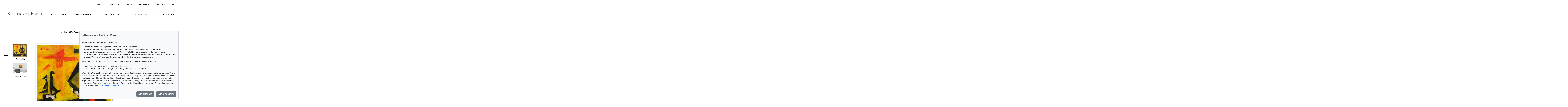

--- FILE ---
content_type: text/html; charset=UTF-8
request_url: https://www.kettererkunst.de/result.php?obnr=121002713&anummer=554&limit_von_details=8&int=2&int_as=11&notkuenstlernr=11&auswahl=kommend&shw=1&notobnr=111003355&nurfoto=1&objsei=1
body_size: 16662
content:

<!DOCTYPE html >
<html>
<head>
	
	<meta content='text/html; charset=UTF-8' http-equiv='content-type' />
	<meta name='viewport' content='width=device-width, initial-scale=1'>
	<title>Ketterer Kunst, Kunstauktionen, Buchauktionen M&uuml;nchen, Hamburg &amp; Berlin</title>
	
	<style type='text/css'>
		@import url(/cct/src/cookie-consent.css);
	</style>
	<script src='/cct/src/cookie-consent.js'></script>
	<script>
		const cookieConsent = new CookieConsent({
			lang: 'de', // the language, in which the dialog is shown
			contentUrl: '/cct/ccc',
			privacyPolicyUrl: '/datenschutz/index.php'
		})
	</script>
	
	<script>
		if (cookieConsent.trackingAllowed()) {
			var _paq = window._paq = window._paq || [];
			_paq.push(['trackPageView']);
			_paq.push(['enableLinkTracking']);
			(function() {
				var u="//kettererkunst.de/mmt/";
				_paq.push(['setTrackerUrl', u+'matomo.php']);
				_paq.push(['setSiteId', '1']);
				var d=document, g=d.createElement('script'), s=d.getElementsByTagName('script')[0];
				g.async=true; g.src=u+'matomo.js'; s.parentNode.insertBefore(g,s);
				})();
			}
	</script>
	
	<style type='text/css'>
		@import url(/css/kk10.css);	
	.resultsbezeichnung_fontsize { font-size:23px; line-height:1.2; }
	a.buttonstyle
		{
		border-top:1px solid grey;
		border-right:2px solid grey;
		border-bottom:2px solid grey;
		border-left:1px solid grey;
		-moz-border-radius:5px;
		-webkit-border-radius:5px;
		border-radius:5px;
		margin-right:30px;
		padding:3px; padding-left:7px; padding-right:7px;
		text-decoration:none;
		}
	.buttonstyle:hover
		{
		color:#AF0A0A;
		border:outset #eeebe6;
		margin-right:27px;
		padding:3px; padding-left:7px; padding-right:7px;
		text-decoration:none;
		}
	.result_objekt {
		width:285px; max-height:800px; text-align:left; font-size:14px; float:left; margin-top:10px; margin-right:15px;
		}
	.result_obild {
		padding-right:5px; height:400px; line-height:400px; width:283px; text-align:center; display:flex;
		}
	.result_otxt {
		width:calc(100% - 40px); float:right; margin-right:15px; height:90px; line-height:1.4; margin-bottom:15px; overflow:hidden; white-space:nowrap; text-overflow:ellipsis;
		}
		
	@media (max-width:630px)
		{
		.result_objekt { float:none; margin:auto; }
		}
	@media (max-width:370px)
		{
		.result_obild { height:auto; line-height:normal;}
		.resultsbezeichnung_fontsize { font-size:18px; }
		}

	</style>
</head>
<body class='schwarzhover'>

	<div id='main' >
		
		<div id='topnavi' style=''><!--NEU-->
			<div id='topnavs' style=''>

				<ul class='menu' style='width:auto;' >

					<li class='top-li has-sub' aria-haspopup='true'>
						<a class='top-a' href='/kontakt/kundenservice.php'>Service<!--[if gte IE 7]><!--></a><!--<![endif]-->
						<!--[if lte IE 6]><table><tr><td><![endif]-->
						<ul class='sub sub2'>
							<li class='sub'>
								<ul>
									<li><a class='unternavi ' href='/kontakt/kundenservice.php'>Kundenservice</a></li>
		<li><a class='unternavi ' href='/kontakt/sammlungsbetreuung.php'>Sammlungsberatung</a></li>		<li><a class='unternavi ' href='/bio/biografien-a.shtml'>Künstlerbiografien</a></li>		<li><a class='unternavi ' href='/sammelgebiete.php'>Beliebte Sammelgebiete</a></li>		<li><a class='unternavi ' href='/lexikon/lexikon-a.shtml'>Lexikon</a></li>		<li><a class='unternavi ' href='/bewertung.php'>Bewertung, Erbschaft &amp; Versicherung</a></li>			</ul>
							</li>
						</ul>
					<!--[if lte IE 6]></td></tr></table></a><![endif]-->
					</li>
	
					<li class='top-li has-sub' aria-haspopup='true'>
						<a class='top-a' href='/kontakt.php'>Kontakt<!--[if gte IE 7]><!--></a><!--<![endif]-->
					<!--[if lte IE 6]><table><tr><td><![endif]-->
						<ul class='sub sub2'>
							<li class='sub'>
								<ul>
									<li><a class='unternavi ' href='/kontakt.php'>Standorte</a></li>
		<li><a class='unternavi ' href='/kontakt/kundenservice.php'>Kundenservice</a></li>		<li><a class='unternavi ' href='/kontakt/kunst-nach-1945.php'>Contemporary Art</a></li>		<li><a class='unternavi ' href='/kontakt/modern-art.php'>Modern Art</a></li>		<li><a class='unternavi ' href='/kontakt/alte-meister.php'>19th Century Art</a></li>		<li><a class='unternavi ' href='/kontakt/wertvolle-buecher.php'>Wertvolle B&uuml;cher</a></li>		<li><a class='unternavi ' href='/kontakt/sammlungsbetreuung.php'>Sammlungsberatung</a></li>		<li><a class='unternavi ' href='/kontakt/katalogisierung_provenienz.php'>Katalogisierung und Provenienzforschung</a></li>		<li><a class='unternavi ' href='/kontakt/versand.php'>Versand</a></li>		<li><a class='unternavi ' href='/kontakt/buchhaltung.php'>Buchhaltung</a></li>		<li><a class='unternavi ' href='/kontakt/unternehmensleitung.php'>Unternehmensleitung</a></li>		<li><a class='unternavi ' href='/presse-aktuell.php'>Presse &amp; Kommunikation</a></li>			</ul>
							</li>
						</ul>
					<!--[if lte IE 6]></td></tr></table></a><![endif]-->
					</li>
	
					<li class='top-li has-sub' aria-haspopup='true'>
						<a class='top-a' href='/termine.php'>Termine<!--[if gte IE 7]><!--></a><!--<![endif]-->
					<!--[if lte IE 6]><table><tr><td><![endif]-->
						<ul class='sub sub2'>
							<li class='sub'>
								<ul>
									<li><a class='unternavi ' href='/termine.php'>Termine und Veranstaltungen</a></li>
	
								</ul>
							</li>
						</ul>
					<!--[if lte IE 6]></td></tr></table></a><![endif]-->
					</li>
	
					<li class='top-li has-sub' aria-haspopup='true'>
						<a class='top-a' href='/ueber-uns.php'>Über uns<!--[if gte IE 7]><!--></a><!--<![endif]-->
					<!--[if lte IE 6]><table><tr><td><![endif]-->
						<ul class='sub sub2'>
							<li class='sub'>
								<ul>
									<li><a class='unternavi ' href='/kontakt/abteilungen.php'>Kontakt</a></li>
		<li><a class='unternavi ' href='/presse-aktuell.php'>Presse</a></li>		<li><a class='unternavi ' href='/rekorde.php'>Auktionsrekorde</a></li>		<li><a class='unternavi ' href='/stellenangebote.php'>Karriere</a></li>		<li><a class='unternavi ' href='/ueber-uns.php'>Über Ketterer Kunst</a></li>	
								</ul>
							</li>
						</ul>
					<!--[if lte IE 6]></td></tr></table></a><![endif]-->
					</li>
	
					<li class='top-li has-sub' aria-haspopup='true'>
						<span class='top-a langs' href=''><a class='unternavi' href='https://www.kettererkunst.de' style='font-size:110%; font-weight:bold; pointer-events:none;' >DE</a><a class='unternavi' href='https://www.kettererkunst.com' style=''>EN</a><a class='unternavi' href='https://www.kettererkunst.info' style=''>IT</a><a class='unternavi' href='https://www.kettererkunst.net' style=''>FR</a><!--[if gte IE 7]><!--></span><!--<![endif]-->
					</li>

				</ul>

				<br clear='all' />
			</div>
			<br clear='all' />
		</div><!--ENDE: topnavi-->
<div id='kopf' ><!--KOPF-->
	<div id='logo'>
		<a href='/index.php'>
			<img src='/img/kklogo.gif' alt='Ketterer Kunst Logo' />
		</a>
	</div>
	
			<div id='hauptnavigation' >

				<nav class='menu'>

					<navtop class='top-li has-sub'>
						<a class='top-a' href='/kaufen/kommende-auktionen.php'>Auktionen<!--[if gte IE 7]><!--></a><!--<![endif]-->
						<!--[if lte IE 6]><table><tr><td><![endif]-->
						<subnav class='sub sub2'>
							<subnavpunkt><a class='unternavi ' href='/kaufen/kommende-auktionen.php'>Kommende Auktionen</a></subnavpunkt>
		<subnavpunkt><a class='unternavi ' href='/auktion/auktion-info.php?gebiet=9'>Vorbesichtigung</a></subnavpunkt>		<subnavpunkt><a class='unternavi ' href='/index.php#vergang'>Vergangene Auktionen</a></subnavpunkt>		<subnavpunkt><a class='unternavi ' href='/sammelgebiete.php'>Beliebte Sammelgebiete</a></subnavpunkt>		<subnavpunkt><a class='unternavi ' href='/kaufen.php'>Wie kaufe ich bei Ketterer Kunst?</a></subnavpunkt>	
						</subnav>
						<!--[if lte IE 6]></td></tr></table></a><![endif]-->
					</navtop>
	
					<navtop class='top-li has-sub'>
						<a class='top-a' href='/verkaufen/index.php'>Verkaufen<!--[if gte IE 7]><!--></a><!--<![endif]-->
						<!--[if lte IE 6]><table><tr><td><![endif]-->
						<subnav class='sub sub2'>
							<subnavpunkt><a class='unternavi ' href='/verkaufen/index.php'>Wie verkaufte ich?</a></subnavpunkt>
		<subnavpunkt><a class='unternavi ' href='/kontakt/experten.php'>Experten</a></subnavpunkt>		<subnavpunkt><a class='unternavi ' href='https://www.ketterer-kunst-schaetzungen.de/index.php'>Angebot einholen</a></subnavpunkt>		<subnavpunkt><a class='unternavi ' href='/verkaufen/sammlungen.php'>Sammlungen in guten Händen</a></subnavpunkt>		<subnavpunkt><a class='unternavi ' href='/rekorde.php'>Auktionsrekorde</a></subnavpunkt>		<subnavpunkt><a class='unternavi ' href='/kettererkunst_in_der_presse.php'>Pressestimmen</a></subnavpunkt>		<subnavpunkt><a class='unternavi ' href='/bio/meistgesuchte.php'>Meistgesuchte Künstler</a></subnavpunkt>		<subnavpunkt><a class='unternavi ' href='/verkaufen/fragen-zum-verkauf.php'>Fragen zum Verkauf</a></subnavpunkt>	
						</subnav>
						<!--[if lte IE 6]></td></tr></table></a><![endif]-->
					</navtop>
	
					<navtop class='top-li has-sub'>
						<a class='top-a' href='/private-sale/index.php'>Private Sale<!--[if gte IE 7]><!--></a><!--<![endif]-->
						<!--[if lte IE 6]><table><tr><td><![endif]-->
						<subnav class='sub sub2'>
							<subnavpunkt><a class='unternavi ' href='/private-sale/index.php'>Kaufen &amp; Verkaufen im Private Sale</a></subnavpunkt>
		<subnavpunkt><a class='unternavi ' href='/private-sale/sammlungen-verkaufen.php'>Sammlungen im Private Sale</a></subnavpunkt>	
						</subnav>
						<!--[if lte IE 6]></td></tr></table></a><![endif]-->
					</navtop>
	
				</nav>
				<br clear='all' /><!--NEU-->

			</div><!--ENDE HAUPTNAVIGATION-->

	<div id='suche'>
		<!-- <br />
		<span style='width:140px; float:right; line-height:20px;'><a href='/result.php'>Detailsuche</a></span>
		-->
		<a class='suche' href='/result.php'>Detailsuche</a>
		<form id='formquick' name='formquick' method='post' action='/result.php?shw=1&inhaltb=2&auswahl=alles' >
			<input type='text' name='kuenstler' placeholder='K&uuml;nstler Name' value='' />
			<button name='suche' value='suche'>
				<img src='/img/lupe_27x24.gif' alt='Suche' style='border:0px; margin-right:5px; vertical-align:bottom; height:15px; width:15px; ' />
			</button>
		</form>
	</div>
	
	<style type='text/css'>
		@import url(/css/responsive4.css);
	</style>

<!-- NAVI Tablet/Smartphone -->
	<div class='m-open'><label for='menu-open' title='Open Menu'></label></div>
<!--END: NAVI Tablet/Smartphone -->

<!-- NAVI Tablet/Smartphone -->
	<input class='hidden' type='radio' name='m1' id='menu-open' class='trigger' />
	<input class='hidden' type='radio' name='m1' id='menu-close' class='trigger' />

	<div id='screen'>
		<input class='hidden' type='radio' name='s1' id='sub1a-open' />
		<input class='hidden' type='radio' name='s1' id='sub1b-open' />
		<input class='hidden' type='radio' name='s1' id='sub1c-open' />
		<input class='hidden' type='radio' name='s1' id='sub1d-open' />
		<input class='hidden' type='radio' name='s1' id='sub1e-open' />
		<input class='hidden' type='radio' name='s1' id='sub1f-open' />
		<input class='hidden' type='radio' name='s1' id='sub1g-open' />
		<input class='hidden' type='radio' name='s1' id='sub1-close' />

		<div id='menutablet'>
			<ul>
				<li class='m-close'><label for='menu-close' title='close menu'></label></li>
				<li><a class='sub1' href='/index.php'>Home</a></li>

				<li><label class='open' for='sub1a-open' title='open sub menu'><a class='sub1'>Auktionen<div></div></a></label>
					<ul class='sub1a'>
						<li class='close'>
							<label for='menu-close' title='close menu' class='closeMenu'></label>
							<label for='sub1-close' title='close sub menu' class='closeSub'></label>
						</li>
						<li><a class='' href='/kaufen/kommende-auktionen.php'>Kommende Auktionen</a></li>
		<li><a class='' href='/auktion/auktion-info.php?gebiet=9'>Vorbesichtigung</a></li>		<li><a class='' href='/index.php#vergang'>Vergangene Auktionen</a></li>		<li><a class='' href='/sammelgebiete.php'>Beliebte Sammelgebiete</a></li>		<li><a class='' href='/kaufen.php'>Wie kaufe ich bei Ketterer Kunst?</a></li>	
					</ul>
				</li>
	
				<li><label class='open' for='sub1b-open' title='open sub menu'><a class='sub1'>Verkaufen<div></div></a></label>
					<ul class='sub1b'>
						<li class='close'>
							<label for='menu-close' title='close menu' class='closeMenu'></label>
							<label for='sub1-close' title='close sub menu' class='closeSub'></label>
						</li>
						<li><a class='' href='/verkaufen/index.php'>Wie verkaufte ich?</a></li>
		<li><a class='' href='/kontakt/experten.php'>Experten</a></li>		<li><a class='' href='https://www.ketterer-kunst-schaetzungen.de/index.php'>Angebot einholen</a></li>		<li><a class='' href='/verkaufen/sammlungen.php'>Sammlungen in guten Händen</a></li>		<li><a class='' href='/rekorde.php'>Auktionsrekorde</a></li>		<li><a class='' href='/kettererkunst_in_der_presse.php'>Pressestimmen</a></li>		<li><a class='' href='/bio/meistgesuchte.php'>Meistgesuchte Künstler</a></li>		<li><a class='' href='/verkaufen/fragen-zum-verkauf.php'>Fragen zum Verkauf</a></li>	
					</ul>
				</li>
	
				<li><label class='open' for='sub1c-open' title='open sub menu'><a class='sub1'>Private Sale<div></div></label></a>
					<ul class='sub1c'>
						<li class='close'>
							<label for='menu-close' title='close menu' class='closeMenu'></label>
							<label for='sub1-close' title='close sub menu' class='closeSub'></label>
						</li>
						<li><a class='' href='/private-sale/index.php'>Kaufen &amp; Verkaufen im Private Sale</a></li>
		<li><a class='' href='/private-sale/sammlungen-verkaufen.php'>Sammlungen im Private Sale</a></li>	
						</ul>
				</li>
	
				<li><label class='open' for='sub1d-open' title='open sub menu'><a class='sub1'>Service<div></div></a></label>
					<ul class='sub1d'>
						<li class='close'>
							<label for='menu-close' title='close menu' class='closeMenu'></label>
							<label for='sub1-close' title='close sub menu' class='closeSub'></label>
						</li>
						<li><a class='' href='/kontakt/kundenservice.php'>Kundenservice</a></li>
		<li><a class='' href='/kontakt/sammlungsbetreuung.php'>Sammlungsberatung</a></li>		<li><a class='' href='/bio/biografien-a.shtml'>Künstlerbiografien</a></li>		<li><a class='' href='/sammelgebiete.php'>Beliebte Sammelgebiete</a></li>		<li><a class='' href='/lexikon/lexikon-a.shtml'>Lexikon</a></li>		<li><a class='' href='/bewertung.php'>Bewertung, Erbschaft &amp; Versicherung</a></li>	
					</ul>
				</li>
	
				<li><label class='open' for='sub1e-open' title='open sub menu'><a class='sub1'>Kontakt<div></div></a></label>
					<ul class='sub1e'>
						<li class='close'>
							<label for='menu-close' title='close menu' class='closeMenu'></label>
							<label for='sub1-close' title='close sub menu' class='closeSub'></label>
						</li>
						<li><a class='' href='/kontakt.php'>Standorte</a></li>
		<li><a class='' href='/kontakt/kundenservice.php'>Kundenservice</a></li>		<li><a class='' href='/kontakt/kunst-nach-1945.php'>Contemporary Art</a></li>		<li><a class='' href='/kontakt/modern-art.php'>Modern Art</a></li>		<li><a class='' href='/kontakt/alte-meister.php'>19th Century Art</a></li>		<li><a class='' href='/kontakt/wertvolle-buecher.php'>Wertvolle B&uuml;cher</a></li>		<li><a class='' href='/kontakt/sammlungsbetreuung.php'>Sammlungsberatung</a></li>		<li><a class='' href='/kontakt/katalogisierung_provenienz.php'>Katalogisierung und Provenienzforschung</a></li>		<li><a class='' href='/kontakt/versand.php'>Versand</a></li>		<li><a class='' href='/kontakt/buchhaltung.php'>Buchhaltung</a></li>		<li><a class='' href='/kontakt/unternehmensleitung.php'>Unternehmensleitung</a></li>		<li><a class='' href='/presse-aktuell.php'>Presse &amp; Kommunikation</a></li>	
					</ul>
				</li>
	
				<li><label class='open' for='sub1f-open' title='open sub menu'><a class='sub1'>Termine<div></div></a></label>
					<ul class='sub1f'>
						<li class='close'>
							<label for='menu-close' title='close menu' class='closeMenu'></label>
							<label for='sub1-close' title='close sub menu' class='closeSub'></label>
						</li>
						<li><a class='' href='/termine.php'>Termine und Veranstaltungen</a></li>
	
					</ul>
				</li>
	
				<li><label class='open' for='sub1g-open' title='open sub menu'><a class='sub1'>Über uns<div></div></a></label>
					<ul class='sub1g'>
						<li class='close'>
							<label for='menu-close' title='close menu' class='closeMenu'></label>
							<label for='sub1-close' title='close sub menu' class='closeSub'></label>
						</li>
						<li><a class='' href='/kontakt/abteilungen.php'>Kontakt</a></li>
		<li><a class='' href='/presse-aktuell.php'>Presse</a></li>		<li><a class='' href='/rekorde.php'>Auktionsrekorde</a></li>		<li><a class='' href='/stellenangebote.php'>Karriere</a></li>		<li><a class='' href='/ueber-uns.php'>Über Ketterer Kunst</a></li>	
					</ul>
				</li>
	
				<li class='ksuche'>
					<form name='formquick' method='post' action='/result.php?shw=1&inhaltb=2&auswahl=alles' style='display:block; font:normal 14pt/38px 'texgyreadventorbold', arial, sans-serif; text-transform:uppercase; padding-left:30px; white-space:nowrap; overflow:hidden; text-overflow:ellipsis;'>
						<input type='text' name='kuenstler' placeholder='K&uuml;nstler Name' value='' style='display:inline-block; position:static; width:230px; border:1px solid grey; margin-left:30px; padding:2px 3px; border-radius:3px;' />
						<button name='suche' value='suche' style='border:0px; margin:0px; padding:0px; background:none;'>
							<img src='/img/lupe_27x24.gif' alt='Suche' style='border:0px; margin-right:5px; vertical-align:bottom; height:15px; width:15px; margin-left:-30px;' />
						</button>
					</form>
				</li>
				<li><a class='sub1' href='/result.php'>Detailsuche</a></li>
				<li class='fahnen'>
					
					<a href='https://www.kettererkunst.com'><img src='/img/en.gif' alt='English' title='English' /></a>
					<a href='https://www.kettererkunst.info'><img src='/img/it.gif' alt='Italiano' title='Italiano' /></a>
					<a href='https://www.kettererkunst.net'><img src='/img/fr.gif' alt='Fran&ccedil;ais' title='Fran&ccedil;ais' /></a>
				</li>
			</ul>
		</div><!--END: menutablet-->
	</div><!--END: screen-->
<!--END: NAVI Tablet/Smartphone -->

			<br clear='all' />
		</div><!--ENDE KOPF-->
		<br clear='all' />
		<div id='koerper' style='margin-top:35px;'><!--KÖRPER-->
		

			<style type='text/css'>
				a.linkimagemax:link,
				a.linkimagemax:active, a.linkimagemax:visited,
				a.linkimagemax:focus, a.linkimagemax:hover {
					height:25px; width:35px; padding-bottom:16px; float:right; -moz-border-radius:5px; -webkit-border-radius:5px; border-radius:5px;
					background:rgba(240,240,240,.5); color:rgba(20,20,20,0.6);
					text-align:center; font-size:25px; text-decoration:none;
					}
			</style>
			
<div style='width:100%; min-width:305px; text-align:center; margin:auto; margin-bottom:30px; padding-top:10px; padding-bottom:10px; border-top:1px solid lightgrey; border-bottom:1px solid lightgrey; font-size:15px;'>
				<a href='/katalog.php?a=600'>Auktion: <b>600 / Evening Sale</b> am 05.12.2025  in M&uuml;nchen </a> <img src='/img/button-arrow-black-next.png' alt='button next' title='' style='height: 10px; width:10px;' /> Lot 13			</div>
			<br clear='all' />
			<div id='einzigespalte' class='schwarzhover' style='min-width:320px; padding-top:10px; padding-bottom:10px;'><!--EINE SPALTE-->
				<div class='einzigespaltedetails'>
					<!-- Linke-Pfeil -->
					<div class='details_pfeil pfeil_l'>
						
							<a href='/result.php?limit_von_details=7&objsei=1&shw=1&notkuenstlernr=11&auswahl=kommend&int=2&int_as=11&nurfoto=1&notobnr=111003355' style='border:0px;'>
								<button type='submit' name='limit_von_details' value=7 style='background:#ffffff; border:0px solid white; margin:0; padding:0;'>
									<img src='/img/button-arrow-black-prev.png' alt='button prev' title='' style='' />
								</button>
							</a>					</div>

					<div class='detailsbild_anzeige'>
	<div class='wa_block'  ><!--WEITERE ABBILDUNGEN-->
		<div class='wa_spalte'><!-- Spalte -->
			<div class='wa_spalte_block' ><!-- Abbildung -->
				<div class='details_w_abb_div_img'>
					
			<form method='post' action='/result.php' style='position:relative; margin:none; padding:none; border:none; '>
				<a href='/result.php?obnr=125000957&anummer=600&ebene=2&ext=' ><img src='/still/kunst/pic570/600/gerahmt/125000957.jpg' alt='Lyonel Feininger - Marine nach Holzschnitt - Rahmenbild' style='height:94px; width:100px; margin:0px; padding:none; border:none; vertical-align:bottom;' /></a>
				<input type='submit' value='' style='background:none; background-position:center center; background-size:60% auto; background-repeat:no-repeat; height:94px; width:100px; margin:none; padding:none; border:none; vertical-align:bottom; position:relative; z-index:999; display:block; margin-top:-94px; opacity:0.3; ' />
				<input type='hidden' name='obnr' value=125000957 />
				<input type='hidden' name='anummer' value=600 />
				<input type='hidden' name='ebene' value=2 />
				<input type='hidden' name='ext' value= />
				<input type='hidden' name='imgnr' value= />
				<input type='hidden' name='zustand' value=0 />	
				<input type='hidden' name='detail' value=1 />
				<input type='hidden' name='limit_von_details' value=8 />
				<input type='hidden' name='objsei' value=1 />
				<input type='hidden' name='video' value=0 />
				<input type='hidden' name='shw' value='1' /><input type='hidden' name='notkuenstlernr' value='11' /><input type='hidden' name='auswahl' value='kommend' /><input type='hidden' name='int' value='2' /><input type='hidden' name='int_as' value='11' /><input type='hidden' name='nurfoto' value='1' /><input type='hidden' name='notobnr' value='111003355' />
				<input type='hidden' name='schluessel' value='' />
				<input type='hidden' name='p' value='' />
				<input type='hidden' name='intr' value='' />
				
				<input type='hidden' name='obnr' value='125000957' /><input type='hidden' name='anummer' value='600' /> 
				
			</form>
							</div>
				<div style='margin:0px; color:#000000; '>
					Rahmenbild				</div>
			</div><!--ENDE Abbildung -->
			<div class='wa_spalte_block' ><!-- Abbildung -->
				<div class='details_w_abb_div_img'>
					<a href='/result.php?obnr=121002713&anummer=554&limit_von_details=8&int=2&int_as=11&notkuenstlernr=11&auswahl=kommend&shw=1&notobnr=111003355&nurfoto=1&objsei=1&raumbild=1'  >
									<div style='position:relative; text-align:center;  height:0; 
											/*width:100px; height:76px;*/
											max-width:100px; 
											/*max-height:76px;*/
											width:98%; padding-bottom:76%;
											background:url(/img/raumbilder/b100/Raum_klein.jpg); 
											background-size:contain; /*background-position:center center;*/background-position:top center; background-repeat:no-repeat;
										' >
										<img src='/still/kunst/pic570/600/gerahmt/125000957.jpg' alt='Feininger - Marine nach Holzschnitt' style=' z-index:100;  margin:auto;  max-width:20%;  float:right;  margin-right:33%;  margin-top:17%;  vertical-align:top;   box-shadow: 1px 1px 3px 2px darkgrey;  ' /> 
									</div>
								</a>
												</div>
				<div style='margin:0px; color:#000000; text-align:center;'>Raumbeispiel</div>
			</div><!--ENDE Abbildung -->
		</div><!--ENDE Reihe -->
	</div><!--ENDE WEITERE ABBILDUNGEN -->
					<!-- Bild + Bild-vergrößern -->
						<div class='bildundvergroessern'>
							<a href='/image-max.php?obnr=125000957&anummer=600&ebene=0&ext=0' target='_blank' style='float:right; text-decoration:none;'><img class='bild' id='boxshadow' src='/still/kunst/pic570/600/125000957.jpg' alt='Lyonel Feininger - Marine nach Holzschnitt' /></a><br clear='all' /><a href='/image-max.php?obnr=125000957&anummer=600&ebene=0&ext=0' target='_blank' style='text-decoration:none;'><div style='width:100px; float:right; font-size:12px;'>Bild vergr&ouml;&szlig;ern</div> </a><a class='linkimagemax' href='/image-max.php?obnr=125000957&anummer=600&ebene=0&ext=0' target='_blank'><b>+</b></a>						</div>
						<br clear='all' />

						
	<div class='wa_block'  style='' ><!--WEITERE ABBILDUNGEN-->
		<div class='wa_reihe' style=''><!-- Reihe -->
	
				<div class='wa_reihe_block  ' ><!-- Abbildung -->
				
					<div style='float:left; height:100%; z-index:100;'>
						<div class='details_w_abb_div_img'>
			<form method='post' action='/result.php' style='position:relative; margin:none; padding:none; border:none; '>
				<a href='/result.php?obnr=125000957&anummer=600&ebene=2&ext=' ><img src='/still/kunst/pic570/600/gerahmt/125000957.jpg' alt='Lyonel Feininger - Marine nach Holzschnitt - Rahmenbild' style='height:30px; width:31px; margin:0px; padding:none; border:none; vertical-align:bottom;' /></a>
				<input type='submit' value='' style='background:none; background-position:center center; background-size:60% auto; background-repeat:no-repeat; height:30px; width:31px; margin:none; padding:none; border:none; vertical-align:bottom; position:relative; z-index:999; display:block; margin-top:-30px; opacity:0.3; ' />
				<input type='hidden' name='obnr' value=125000957 />
				<input type='hidden' name='anummer' value=600 />
				<input type='hidden' name='ebene' value=2 />
				<input type='hidden' name='ext' value= />
				<input type='hidden' name='imgnr' value= />
				<input type='hidden' name='zustand' value=0 />	
				<input type='hidden' name='detail' value=1 />
				<input type='hidden' name='limit_von_details' value=8 />
				<input type='hidden' name='objsei' value=1 />
				<input type='hidden' name='video' value=0 />
				<input type='hidden' name='shw' value='1' /><input type='hidden' name='notkuenstlernr' value='11' /><input type='hidden' name='auswahl' value='kommend' /><input type='hidden' name='int' value='2' /><input type='hidden' name='int_as' value='11' /><input type='hidden' name='nurfoto' value='1' /><input type='hidden' name='notobnr' value='111003355' />
				<input type='hidden' name='schluessel' value='' />
				<input type='hidden' name='p' value='' />
				<input type='hidden' name='intr' value='' />
				
				<input type='hidden' name='obnr' value='125000957' /><input type='hidden' name='anummer' value='600' /> 
				
			</form>
			</div>
					</div>
				
				</div><!--ENDE Abbildung -->
				
			<div class='wa_reihe_pfeil' style=''><!-- Rechte-Pfeil von Abbildung vor Raumbild -->
				<form action='/result.php' method='post'>
					<button type='submit' name='weiter_wa' value='weiter'>
						<img src='/img/button-arrow-black-next.png' alt='button next' title='' style='padding-left:0px;' />
					</button>
					<input type='hidden' name='obnr' value='125000957' />
					<input type='hidden' name='anummer' value='600' />
					<input type='hidden' name='imgnavi' value='' />
					<input type='hidden' name='detail' value='1' />
					<input type='hidden' name='zustand' value=0 />
					<input type='hidden' name='limit_von_details_w' value='2' />
					<input type='hidden' name='limit_prev_details_w' value='' />
					<input type='hidden' name='limit_eig' value='' />
					<input type='hidden' name='limit_aehnl' value='' />
					<input type='hidden' name='limit_prev_eig' value='' />
					<input type='hidden' name='limit_prev_aehnl' value='' />
					<input type='hidden' name='cnt_weitere_eig' value='' />
					<input type='hidden' name='cnt_weitere_aehnl' value='' />
					<input type='hidden' name='limit_von_details' value='0' />
					<input type='hidden' name='shw' value=1 />
					<input type='hidden' name='objsei' value='1' />
					<input type='hidden' name='detail' value='' />
					<input type='hidden' name='woher' value='' />
					<input type='hidden' name='ang_eig_aehnl' value='' />
					<input type='hidden' name='shw' value='1' /><input type='hidden' name='notkuenstlernr' value='11' /><input type='hidden' name='auswahl' value='kommend' /><input type='hidden' name='int' value='2' /><input type='hidden' name='int_as' value='11' /><input type='hidden' name='nurfoto' value='1' /><input type='hidden' name='notobnr' value='111003355' />
				<input type='hidden' name='schluessel' value='' />
				<input type='hidden' name='p' value='' />
				<input type='hidden' name='intr' value='' />
				
					<input type='hidden' name='obnr' value='125000957' /><input type='hidden' name='anummer' value='600' /> 
				</form>
			</div><!-- ENDE Rechte-Pfeil von Abbildung vor Raumbild -->
			
			<div class='wa_reihe_block notfirstblock'><!-- Raumbild Abbildung -->		
				<div style='float:left; height:100%; z-index:100;'>
					<div class='details_w_abb_div_img'><a href='/result.php?obnr=121002713&anummer=554&limit_von_details=8&int=2&int_as=11&notkuenstlernr=11&auswahl=kommend&shw=1&notobnr=111003355&nurfoto=1&objsei=1&raumbild=1'  >
									<div style='position:relative; text-align:center; 
											/*width:39px; height:30px;*/
											max-width:39px; 
											/*max-height:30px;*/
											width:98%; padding-bottom:76%;
											background:url(/img/raumbilder/h30/Raum_klein.jpg); 
											background-size:contain; /*background-position:center center;*/background-position:top center; background-repeat:no-repeat;
										' >
										<img src='/still/kunst/pic570/600/gerahmt/125000957.jpg' alt='Feininger - Marine nach Holzschnitt' style=' z-index:100;  margin:auto;  max-width:17%;  float:right;  margin-right:33%;  margin-top:17%;  vertical-align:top;   visibility:hidden;  ' /> 
									</div>
								</a>
								</div>
					<!--<div style='margin:0px; color:#000000;'>Raumbeispiel</div>-->
				</div>
			</div><!--ENDE Raumbild Abbildung -->
			
		</div><!--ENDE Reihe -->
	</div><!--ENDE WEITERE ABBILDUNGEN -->
	
					<!-- Bild-Info -->
						<div class='block_display_min' style='float:left; min-width:250px; width:100%; margin-top:20px; margin-bottom:30px; text-align:left; line-height:14pt;'>
							<div style='height:35px; font-size:20px; margin-top:0px; '>
								13							</div>
							<div style='font-size:28px; margin-top:0px;line-height:42px;'>
								<span style='text-transform:uppercase;'>Lyonel Feininger</span>							</div>
							<div style='margin-top:10px; font-size:20px; line-height:30px; '>
								<i>Marine nach Holzschnitt</i>, 1933.							</div>
							<div style='margin-top:15px;'>
								Öl auf Leinwand							</div>
							<div style='margin-top:10px;'>
															</div>
							<div style='margin-top:10px;'>
								<b>Sch&auml;tzpreis:</b> &euro; 250.000 - 350.000 
		<form method='post' action='#sprungmarke'>
			<span style='color:#A6000A;'>+</span><input type='submit' name='submit' class='buttonlinknichtfett' value='Aufgeld, Steuern und Folgerechtsverg&uuml;tung' style='margin-top:10px; padding-left:1px; font-size:14px;' />
			<input type='hidden' name='shw' value='1' /><input type='hidden' name='notkuenstlernr' value='11' /><input type='hidden' name='auswahl' value='kommend' /><input type='hidden' name='int' value='2' /><input type='hidden' name='int_as' value='11' /><input type='hidden' name='nurfoto' value='1' /><input type='hidden' name='notobnr' value='111003355' />
				<input type='hidden' name='schluessel' value='' />
				<input type='hidden' name='p' value='' />
				<input type='hidden' name='intr' value='' />
				
			
			<input type='hidden' name='obnr' value='125000957' /><input type='hidden' name='anummer' value='600' />
			<input type='hidden' name='detail' value=1 />
			<input type='hidden' name='limit_von_details' value=8 />
			<input type='hidden' name='objsei' value=1 />
		</form>
									</div>
													</div>

						<div class='block_beschreibung'>
							<input type='radio' name='beschrtxt' id='beschreibung' style='display:none;' checked />
							<label for='beschreibung' class='titel beschreibung'>Objektbeschreibung</label>
							<input type='radio' name='beschrtxt' id='essay' style='display:none;' />
							<label for='essay' class='titel essay'>Essay</label>
							<input type='checkbox' name='beschrtxt' id='beschreibung_chk' style='display:none;' />
							<label for='beschreibung_chk' class='titel beschreibung col'>Objektbeschreibung</label>
							<div class='block_beschreibung_sub beschreibung'><b>Lyonel Feininger</b> <br /><b>1871 - 1956</b><br /><br /><b>Marine nach Holzschnitt</b>. 1933.<br />&Ouml;l auf Leinwand. <br />Signiert oben links. Verso auf dem Keilrahmen bezeichnet &quot;<b>Lyonel Feininger</b> 1933&quot;. 36,5 x 39,5 cm (14,3 x 15,5 in). <br /><br /><b><br />&bull; Direkt aus dem Nachlass von T. Lux Feininger, Sohn des K&uuml;nstlers.<br />&bull; Erstmals auf dem internationalen Auktionsmarkt angeboten.<br />&bull; <b>Lyonel Feininger</b> ist der Erfinder des modernen Seest&uuml;cks: konzentrierte Form, extrem stark im farblichen Ausdruck.<br />&bull; R&uuml;ckgriff auf ein Holzschnitt-Motiv auf einem Brief an seine Galeristin und F&ouml;rderin Galka Scheyer.<br />&bull; Ein vergleichbares Gem&auml;lde befindet sich in der Sammlung des Centre Pompidou in Paris, das Feininger einst seinem Freund Wassily Kandinsky schenkte</b>.<br /><br />Achim Moeller, Direktor des <b>Lyonel Feininger</b> Project, New York - Berlin, hat die Echtheit dieses Werkes, das im Archiv des <b>Lyonel Feininger</b> Project unter der Nummer 2022-10-08-25 registriert ist, best&auml;tigt. Das Gem&auml;lde ist in <b>Lyonel Feininger</b>: The Catalogue Raisonn&eacute; of Paintings von Achim Moeller unter der Nummer 371 aufgef&uuml;hrt. Ein Zertifikat liegt der Arbeit bei.<br /><br />PROVENIENZ: Nachlass des K&uuml;nstlers, New York.<br />Theodore Lux (T. Lux) Feininger, Cambridge (MA) (durch Erbschaft).<br />Nachlass T. Lux Feininger, Cambridge (MA) (durch Erbschaft). <br /><br />AUSSTELLUNG: <b>Lyonel Feininger</b>. Marlborough-Gerson Gallery Inc., New York, 1.4.-1.6.1969, Kat.-Nr. 42 m. Abb. S. 60 (auf dem Keilrahmen mit einem Etikett).<br /><b>Lyonel Feininger</b>: Retrospective in Japan, Yokosuka Museum of Art, Yokosuka, 2.8.-5.10.2008; Aichi Prefectural Museum of Art, Higashisakura, 17.10.-23.12.2008; Miyagi Museum of Art, Sendai, 10.1.-1.3.2009, Kat.-Nr. 115 (m. Farbabb.). <br /><br />LITERATUR: Achim Moeller, &ldquo;Marine (nach Holzschnitt) / Marine (after Woodblock), 1933, (Moeller 371)&rdquo;, in: <b>Lyonel Feininger</b>: The Catalogue Raisonn&eacute; of Paintings, http://feiningerproject.org/ (aufgerufen am 8.10.2025).<br />Hans Hess, <b>Lyonel Feininger</b>. Mit einem &OElig;uvre-Katalog von Julia Feininger, Stuttgart 1959, WVZ-Nr. 355 (m. SW-Abb.) (hier Ma&szlig;e abweichend mit 48,8 x 50,8 cm angegeben).<br />- -<br />Florens Deuchler, <b>Lyonel Feininger</b>. Sein Weg zum Bauhaus-Meister, Leipzig 1996, S. 165.<br />Andrea Fromm (Hrsg.), Feininger und das Bauhaus. Weimar, Dessau, New York, Hamburg 2009, S. 186.<br />Kunsthalle N&uuml;rnberg und Albrecht D&uuml;rer Gesellschaft (Hrsg.), <b>Lyonel Feininger</b>. St&auml;dte und K&uuml;sten: Aquarelle, Zeichnungen, Druckgraphik, Marburg 1992, S. 266 (hier betitelt &quot;Marine&quot;).<br />Laura Muir, <b>Lyonel Feininger</b>: Fotografien 1928-1939, Ostfildern 2011, S. 49.<br />Hans Schulz-Vanselow, <b>Lyonel Feininger</b> und Pommern, Kiel 1999, S. 234. <br />(H.Hess, 1959, S. 130)<br /><br /><b>Aufrufzeit:</b> <b>      05.12.2025 - ca. 17.24 h +/- 20 Min.</b><br /><br /></div>
							
			<input type='checkbox' name='beschrtxt_essay' id='essay_chk' style='display:none;' />
			<label for='essay_chk' class='titel essay col'>Essay</label>
			<div class='block_beschreibung_sub essay'><b>Feininger &ndash; Ein Bauhaus-Meister im Schatten des politischen Umbruchs</b><br />Die Jahre des Bauhauses markieren f&uuml;r Lyonel Feininger eine entscheidende Phase k&uuml;nstlerischer Neuorientierung. Schon 1919 von Walter Gropius als einer der ersten Meister an das Staatliche Bauhaus nach Weimar berufen, &uuml;bernimmt Feininger die Leitung der grafischen Werkst&auml;tten und setzt mit dem Titelholzschnitt f&uuml;r das Bauhaus-Manifest einen bis heute ikonischen Akzent. Auch nach dem Umzug der Schule nach Dessau 1925 bleibt er der Institution verbunden, lebt mit seiner Frau Julia im von Gropius entworfenen Meisterhaus, zieht sich jedoch zunehmend von Lehrverpflichtungen zur&uuml;ck, um sich seiner Malerei zu widmen.<br /><br />Die Jahre in Dessau bringen Hauptwerke wie &quot;Vogelwolke&quot; (1926) und &quot;Gelmeroda XII&quot; (1929) hervor &ndash; kristalline Architekturlandschaften, deren facettierte Fl&auml;chen eine unvergleichliche Synthese von Abstraktion und Realit&auml;t entfalten. Doch das Jahr 1933 markiert einen Bruch. Mit der politischen Macht&uuml;bernahme der Nationalsozialisten versch&auml;rft sich der Druck auf das Bauhaus und seine Angeh&ouml;rigen. Nach der Schlie&szlig;ung der Schule im Jahr 1932 verlassen Lyonel und Julia Feininger im M&auml;rz 1933 Dessau und ziehen nach Berlin. Unter den Repressionen der neuen Machthaber wird ein k&uuml;nstlerisches Arbeiten zunehmend unm&ouml;glich; Feininger, seit Geburt amerikanischer Staatsb&uuml;rger, bereitet schlie&szlig;lich die R&uuml;ckkehr in die Vereinigten Staaten vor, die 1937 Realit&auml;t werden soll.<br /><br /><b>Vom Holzschnitt zur Malerei</b><br />In dieser &Uuml;bergangszeit, zwischen Abschied und Neubeginn, entstehen Arbeiten von besonderer Eigenart, zu denen auch &quot;Marine nach Holzschnitt&quot; z&auml;hlt. Das Gem&auml;lde kn&uuml;pft unmittelbar an Feiningers intensive Auseinandersetzung mit der Druckgrafik nach dem Ersten Weltkrieg an. Zwischen 1918 und 1920 schuf er &uuml;ber 150 Holzschnitte und begr&uuml;ndete damit seinen Rang als einer der bedeutendsten Protagonisten der modernen Druckgrafik. Schon fr&uuml;h versuchte er, die spezifische Sprache des Holzschnitts &ndash; die harte Linearit&auml;t, die scharf voneinander abgegrenzten Farb- und Formfelder &ndash; in die Malerei zu &uuml;bertragen. Werke wie &quot;The Privateers&quot; (1920) oder &quot;Marine&quot; (1924, Centre Pompidou, Paris) belegen diese Bem&uuml;hungen.<br /><br />Mit &quot;Marine nach Holzschnitt&quot; aus dem Jahr 1933 greift Feininger explizit auf seine grafischen Vorbilder zur&uuml;ck. Der Komposition liegt der Holzschnitt &quot;Ships and Sun 3&quot; von 1918 (Prasse W 69) zugrunde, den er sogar als Briefkopf in seiner Korrespondenz mit Galka Scheyer verwendet. In der Gem&auml;ldefassung verleiht er dem Motiv jedoch eine neue Strahlkraft: Ein Segelschiff mit eingeholten Segeln und ein Beiboot liegen beinahe statisch im Zentrum des Bildes, eingefasst von blockhaften Fl&auml;chen in tiefem Dunkelblau und kr&auml;ftigem Orange. W&auml;hrend der Holzschnitt in Schwarz-Wei&szlig; gearbeitet ist und die Farbe durch den Druck auf gelblichem Papier erh&auml;lt, transformiert Feininger hier das grafische Prinzip in ein farbintensives Bildgef&uuml;ge, das dem vermeintlich schlichten Motiv eine unerwartete Ausdruckskraft verleiht.<br /><br /><b>Poetische Bildvisionen im Angesicht der Krise</b><br />Hans Hess, einer der ersten gro&szlig;en Interpreten von Feiningers Werk, sieht in diesen Gem&auml;lden der fr&uuml;hen 1930er Jahre eine k&uuml;nstlerische Antwort auf die bedr&uuml;ckende politische Gegenwart. In seiner Monografie von 1959 schreibt er: &quot;In ihnen wird das Ding, ein Spielzeug-Boot auf einer M&auml;rchensee, als unbekanntes Objekt betrachtet. Die Wirklichkeit des Gegenstandes in seiner Einsamkeit wird zugleich verneint, das Schiff war nur ein Spielzeug, das ganze ein Traum, voll kindlicher Magie.&quot; Damit deutet Hess das Werk als Reflexion zwischen Erinnerung und Transzendenz &ndash; zwischen den harten Realit&auml;ten der Zeit und einer inneren Welt poetischer Bildvisionen.<br /><br />Feiningers &quot;Marine nach Holzschnitt&quot; ist ein Werk der Schwelle. Bereits im leuchtenden, fast sph&auml;rischen Sonnenlicht k&uuml;ndigt sich ein Aufbruch ins Ungewisse an &ndash; ein Bildmotiv, das sich 1937 im tats&auml;chlichen Lebensweg des K&uuml;nstlers erf&uuml;llt, als er mit seiner Frau in die USA &uuml;bersiedelt. Dort muss er sich, trotz seiner Herkunft, in der alten und zugleich neuen Heimat behaupten, kann jedoch dank seiner engen Beziehung zu Galka Scheyer und ihrer Vermittlung der &quot;Blue Four&quot; rasch an fr&uuml;here Ausstellungserfolge ankn&uuml;pfen.<br /><br /><b>Br&uuml;cke zwischen den Welten</b><br />Dass &quot;Marine nach Holzschnitt&quot; die Familie des K&uuml;nstlers nie verlassen hat, unterstreicht seine besondere Stellung innerhalb des &OElig;uvres. Es ist nicht nur ein Zeugnis von Feiningers unersch&ouml;pflicher Erfindungsgabe im Umgang mit unterschiedlichen Techniken, sondern auch eine malerische Br&uuml;cke zwischen den Welten: zwischen den Jahren des Bauhauses und dem Neubeginn in Amerika, zwischen grafischer Strenge und farbiger Leuchtkraft, zwischen biografischer Krise und k&uuml;nstlerischer Selbstbehauptung.<br />Als gemalter Holzschnitt fasst das Werk die zentralen Themen Feiningers in exemplarischer Weise zusammen: die Faszination f&uuml;r Schiffe und Seefahrt, die er zeitlebens als Sinnbilder f&uuml;r Bewegung, Aufbruch und Freiheit verstand; die Transformation druckgrafischer Prinzipien in die Malerei und nicht zuletzt die F&auml;higkeit, in einer Zeit tiefster politischer Dunkelheit eine Bildsprache von leuchtender, fast tr&auml;umerischer Intensit&auml;t zu finden, leben hier wieder auf. 1941 greift er das Motiv noch einmal auf in dem Gem&auml;lde &quot;Peaceful Navigation&quot; (Moeller 432).<br /><br />&quot;Marine nach Holzschnitt&quot; vereint mit poetischer Kraft zugleich Phasen des R&uuml;ckblicks und den Aufbruch ins Leben im bevorzugten Schiffsmotiv von Lyonel Feininger. [EH]</div>
										<br clear='all' />
						</div>
						<br clear='all' />
	
						<div class='block_display_min'>
							
		<div class='info' style='margin:0px; margin-top:20px;'>	
			<div class='titel wich' style='margin-top:30px; '>Weitere Informationen</div><div class='wich' style='font-size:13px;'>
									<a href='/kaufen/bieten.php'>
											<div style='color:#A6000A; float:left; '>+</div>
											<div style='width:90%; min-width:200px; float:left; margin-left:5px;'>Gebotsm&ouml;glichkeiten</div>
									</a>
									<br clear='all' />
							</div> <!--Bieten--><div class='wich' style='font-size:13px;'>
								<a href='/downloads/Gebotsformular_DE_Juni2025.pdf' target='_blank'>
										<div style='color:#A6000A; float:left; '>+</div>
										<div style='width:90%; min-width:200px; float:left; margin-left:5px;'>Gebot Telefon / Schriftl.</div>
								</a>
								<br clear='all' />
						</div> <!--Gebote -->
				<div class='wich' style='font-size:13px;'>
						<a href='/kontakt/modern-art.php'>
								<div style='color:#A6000A; float:left; '>+</div>
								<div style='width:90%; min-width:200px; float:left; margin-left:5px;'>Kontakt zu Spezialist</div>
						</a>
						<br clear='all' />
				</div>
					<div class='wich'  style='width:90%; 
			min-width:230px; 
			float:left; padding-bottom:20px; 
			font-size:13px; font-style:normal; font-weight:normal; font-variant:normal; text-decoration:none; color:#000000;' >
							<form method='post' action=''>
						<span style='color:#A6000A;'>+ </span><input type='submit' name='submit'  class='buttonlinknichtfett'  value='Zustandsbericht' style='padding-left:1px;  font-size:13px; ' />
						<input type='hidden' name='shw' value='1' /><input type='hidden' name='notkuenstlernr' value='11' /><input type='hidden' name='auswahl' value='kommend' /><input type='hidden' name='int' value='2' /><input type='hidden' name='int_as' value='11' /><input type='hidden' name='nurfoto' value='1' /><input type='hidden' name='notobnr' value='111003355' />
				<input type='hidden' name='schluessel' value='' />
				<input type='hidden' name='p' value='' />
				<input type='hidden' name='intr' value='' />
				 <input type='hidden' name='obnr' value='125000957' /><input type='hidden' name='anummer' value='600' />
						<!--<input type='hidden' name='detail' value=1 />-->						
						<input type='hidden' name='limit_von_details' value=8 />	
						<input type='hidden' name='objsei' value=1 />
						<input type='hidden' name='zustand' value=1 />
						<input type='hidden' name='sprungmarkeaus' value=1 />
						</form>
					</div><div class='wich' style='font-size:13px;'>
							<a href='/highlighttour_obj.php?ahi=600&obnr=125000957'>
									<div style='color:#A6000A; float:left; '>+</div>
									<div style='width:90%; min-width:200px; float:left; margin-left:5px;'>Vorbesichtigung</div>
							</a>
							<br clear='all' />
					</div> 
					<div class='wich' style='font-size:13px;'>
							<a href='/kaufen/fragen-zum-kauf.php' >
									<div style='color:#A6000A; float:left; '>+</div>
									<div style='width:90%; min-width:200px; float:left; margin-left:5px;'>Fragen zum Kauf</div>
							</a>
							<br clear='all' />
					</div><div class='wich' style='font-size:13px;'>
							<a href='/auktion/auktion-info.php?a=600'>
									<div style='color:#A6000A; float:left; '>+</div>
									<div style='width:90%; min-width:200px; float:left; margin-left:5px;'>Auktionsablauf</div>
							</a>
							<br clear='all' />
					</div>
						<div class='wich' style='font-size:13px;'>
								<a href='/auktion/katalogbestellung.php?anummer=600'>
										<div style='color:#A6000A; float:left; '>+</div>
										<div style='width:90%; min-width:200px; float:left; margin-left:5px;'>Katalogbestellung</div>
								</a>
								<br clear='all' />
						</div>
			<div class='wich'>
				<a href='/registrierung/?nr_reg=13&schl=1&spr=1' target='_blank' >
					<div style='color:#A6000A; float:left; '>+</div>
					<div style='width:90%; min-width:200px; float:left; margin-left:5px;'><b>Registrieren f&uuml;r<br />Lyonel Feininger</b></div>
				</a>
				<br clear='all' />
			</div>
						<div class='wich' style='font-size:13px;'>
								<a href='https://www.kettererkunst.de/bio/bio.php?kuenr=13&amp;sprache=1'>
										<div style='color:#A6000A; float:left; '>+</div>
										<div style='width:90%; min-width:200px; float:left; margin-left:5px;'>Lyonel Feininger Biografie</div>
								</a>
								<br clear='all' />
						</div>
			<div class='wich'>
				<a href='/verkaufen/index.php'>
					<div style='color:#A6000A; float:left; '>+</div>
					<div style='width:90%; min-width:200px; float:left; margin-left:5px;'><b>Verkaufen</b><br />&Auml;hnliches Objekt kostenfrei sch&auml;tzen lassen!</div>
				</a>
				<br clear='all' />
			</div><div class='wich'  style='font-size:13px;'>
						<div style='width:90%; min-width:200px; margin-left:15px; margin-bottom:5px;' >Empfehlen
							<a  href='mailto:?subject=Lyonel%20Feininger%20bei%20Ketterer%20Kunst&amp;body=Aus%20der%20Auktion%20Evening%20Sale%20am%2005.12.2025:%0D%0ALyonel%20Feininger%0D%0AMarine%20nach%20Holzschnitt%0D%0A%0D%0Awww.kettererkunst.de%2Fkunst%2Fkd%2Fdetails.php%3Fobnr%3D125000957%26anummer%3D600' title='Per E-Mail teilen' >
								<img src='/img/mail.png' alt='Per E-Mail teilen' style='margin-left:12px; vertical-align:middle;' /></a>
							<a  href='/kunst/kd/details.php?obnr=125000957&anummer=600'><span style=' margin-left:10px; color:#A6000A;'>+</span><span style=' margin-left:5px;'>Link zum Teilen</span></a>
						</div>
					</div>	
		</div>						</div>
						<br clear='all' />
					</div> <!-- end class detailsbild_anzeige -->

				<!-- Bild-Info -->
					<div class='block_display_max block_bildinfo'>
						<div style='height:35px; font-size:20px; margin-top:0px; '>
							13						</div>
						<div style='font-size:28px; margin-top:0px;line-height:42px;'>
							<span style='text-transform:uppercase;'>Lyonel Feininger</span>						</div>
						<div style='margin-top:10px; font-size:20px; line-height:30px; '>
							<i>Marine nach Holzschnitt</i>, 1933.						</div>
						<div style='margin-top:15px;'>
							Öl auf Leinwand						</div>
						<div style='margin-top:10px;'>
													</div>
						<div style='margin-top:10px;'>
							<b>Sch&auml;tzpreis:</b> &euro; 250.000 - 350.000 
		<form method='post' action='#sprungmarke'>
			<span style='color:#A6000A;'>+</span><input type='submit' name='submit' class='buttonlinknichtfett' value='Aufgeld, Steuern und Folgerechtsverg&uuml;tung' style='margin-top:10px; padding-left:1px; font-size:14px;' />
			<input type='hidden' name='shw' value='1' /><input type='hidden' name='notkuenstlernr' value='11' /><input type='hidden' name='auswahl' value='kommend' /><input type='hidden' name='int' value='2' /><input type='hidden' name='int_as' value='11' /><input type='hidden' name='nurfoto' value='1' /><input type='hidden' name='notobnr' value='111003355' />
				<input type='hidden' name='schluessel' value='' />
				<input type='hidden' name='p' value='' />
				<input type='hidden' name='intr' value='' />
				
			
			<input type='hidden' name='obnr' value='125000957' /><input type='hidden' name='anummer' value='600' />
			<input type='hidden' name='detail' value=1 />
			<input type='hidden' name='limit_von_details' value=8 />
			<input type='hidden' name='objsei' value=1 />
		</form>
								</div>

	
						<div class='block_display_max'>
							
		<div class='info' style='margin:0px; margin-top:20px;'>	
			<div class='titel wich' style='margin-top:30px; '>Weitere Informationen</div><div class='wich' style='font-size:13px;'>
									<a href='/kaufen/bieten.php'>
											<div style='color:#A6000A; float:left; '>+</div>
											<div style='width:90%; min-width:200px; float:left; margin-left:5px;'>Gebotsm&ouml;glichkeiten</div>
									</a>
									<br clear='all' />
							</div> <!--Bieten--><div class='wich' style='font-size:13px;'>
								<a href='/downloads/Gebotsformular_DE_Juni2025.pdf' target='_blank'>
										<div style='color:#A6000A; float:left; '>+</div>
										<div style='width:90%; min-width:200px; float:left; margin-left:5px;'>Gebot Telefon / Schriftl.</div>
								</a>
								<br clear='all' />
						</div> <!--Gebote -->
				<div class='wich' style='font-size:13px;'>
						<a href='/kontakt/modern-art.php'>
								<div style='color:#A6000A; float:left; '>+</div>
								<div style='width:90%; min-width:200px; float:left; margin-left:5px;'>Kontakt zu Spezialist</div>
						</a>
						<br clear='all' />
				</div>
					<div class='wich'  style='width:90%; 
			min-width:230px; 
			float:left; padding-bottom:20px; 
			font-size:13px; font-style:normal; font-weight:normal; font-variant:normal; text-decoration:none; color:#000000;' >
							<form method='post' action=''>
						<span style='color:#A6000A;'>+ </span><input type='submit' name='submit'  class='buttonlinknichtfett'  value='Zustandsbericht' style='padding-left:1px;  font-size:13px; ' />
						<input type='hidden' name='shw' value='1' /><input type='hidden' name='notkuenstlernr' value='11' /><input type='hidden' name='auswahl' value='kommend' /><input type='hidden' name='int' value='2' /><input type='hidden' name='int_as' value='11' /><input type='hidden' name='nurfoto' value='1' /><input type='hidden' name='notobnr' value='111003355' />
				<input type='hidden' name='schluessel' value='' />
				<input type='hidden' name='p' value='' />
				<input type='hidden' name='intr' value='' />
				 <input type='hidden' name='obnr' value='125000957' /><input type='hidden' name='anummer' value='600' />
						<!--<input type='hidden' name='detail' value=1 />-->						
						<input type='hidden' name='limit_von_details' value=8 />	
						<input type='hidden' name='objsei' value=1 />
						<input type='hidden' name='zustand' value=1 />
						<input type='hidden' name='sprungmarkeaus' value=1 />
						</form>
					</div><div class='wich' style='font-size:13px;'>
							<a href='/highlighttour_obj.php?ahi=600&obnr=125000957'>
									<div style='color:#A6000A; float:left; '>+</div>
									<div style='width:90%; min-width:200px; float:left; margin-left:5px;'>Vorbesichtigung</div>
							</a>
							<br clear='all' />
					</div> 
					<div class='wich' style='font-size:13px;'>
							<a href='/kaufen/fragen-zum-kauf.php' >
									<div style='color:#A6000A; float:left; '>+</div>
									<div style='width:90%; min-width:200px; float:left; margin-left:5px;'>Fragen zum Kauf</div>
							</a>
							<br clear='all' />
					</div><div class='wich' style='font-size:13px;'>
							<a href='/auktion/auktion-info.php?a=600'>
									<div style='color:#A6000A; float:left; '>+</div>
									<div style='width:90%; min-width:200px; float:left; margin-left:5px;'>Auktionsablauf</div>
							</a>
							<br clear='all' />
					</div>
						<div class='wich' style='font-size:13px;'>
								<a href='/auktion/katalogbestellung.php?anummer=600'>
										<div style='color:#A6000A; float:left; '>+</div>
										<div style='width:90%; min-width:200px; float:left; margin-left:5px;'>Katalogbestellung</div>
								</a>
								<br clear='all' />
						</div>
			<div class='wich'>
				<a href='/registrierung/?nr_reg=13&schl=1&spr=1' target='_blank' >
					<div style='color:#A6000A; float:left; '>+</div>
					<div style='width:90%; min-width:200px; float:left; margin-left:5px;'><b>Registrieren f&uuml;r<br />Lyonel Feininger</b></div>
				</a>
				<br clear='all' />
			</div>
						<div class='wich' style='font-size:13px;'>
								<a href='https://www.kettererkunst.de/bio/bio.php?kuenr=13&amp;sprache=1'>
										<div style='color:#A6000A; float:left; '>+</div>
										<div style='width:90%; min-width:200px; float:left; margin-left:5px;'>Lyonel Feininger Biografie</div>
								</a>
								<br clear='all' />
						</div>
			<div class='wich'>
				<a href='/verkaufen/index.php'>
					<div style='color:#A6000A; float:left; '>+</div>
					<div style='width:90%; min-width:200px; float:left; margin-left:5px;'><b>Verkaufen</b><br />&Auml;hnliches Objekt kostenfrei sch&auml;tzen lassen!</div>
				</a>
				<br clear='all' />
			</div><div class='wich'  style='font-size:13px;'>
						<div style='width:90%; min-width:200px; margin-left:15px; margin-bottom:5px;' >Empfehlen
							<a  href='mailto:?subject=Lyonel%20Feininger%20bei%20Ketterer%20Kunst&amp;body=Aus%20der%20Auktion%20Evening%20Sale%20am%2005.12.2025:%0D%0ALyonel%20Feininger%0D%0AMarine%20nach%20Holzschnitt%0D%0A%0D%0Awww.kettererkunst.de%2Fkunst%2Fkd%2Fdetails.php%3Fobnr%3D125000957%26anummer%3D600' title='Per E-Mail teilen' >
								<img src='/img/mail.png' alt='Per E-Mail teilen' style='margin-left:12px; vertical-align:middle;' /></a>
							<a  href='/kunst/kd/details.php?obnr=125000957&anummer=600'><span style=' margin-left:10px; color:#A6000A;'>+</span><span style=' margin-left:5px;'>Link zum Teilen</span></a>
						</div>
					</div>	
		</div>						</div>
						<br clear='all' />
					</div>

				<!-- Rechte-Pfeil -->
					<div class='details_pfeil pfeil_r'>
						
							<a href='/result.php?limit_von_details=9&objsei=1&shw=1&notkuenstlernr=11&auswahl=kommend&int=2&int_as=11&nurfoto=1&notobnr=111003355' style='border:0px;'>
								<button type='submit' name='limit_von_details' value=9 style='background:#ffffff; border:0px solid white; margin:0; padding:0;'>
									<img src='/img/button-arrow-black-next.png' alt='button next' title='' style='' />
								</button>
							</a>					</div>

					<br clear='all' />
				</div>

				<!--<br clear='all' />-->
			</div><!--einzigespalte-->

	
	<div class='wa_block'  style='' ><!--ANGEBOTE-->
	<div class='titel wa_tit' style=''>&Auml;hnliche Objekte auf dem internationalen Auktionsmarkt</div>

	<div class='wa_reihe' style=''><!-- Reihe -->	
			<div style='float:left; height:270px; background-color:#FFFFFF; margin:0px; padding:0px;'><!-- Abbildung --><div style='float:left; height:270px; z-index:100; text-align:left;  min-width:160px; '>
				<a class='buttonlinknichtfett' href='/kunst/kd/details_vo.php?obnr=125000957_3&anummer=600' style='border:0px;' target='_blank' />
					<div class='details_w_abb_div_img margin_left '>
						<img  src='/still/kunst/pic570/600/vergleich/125000957_3.jpg'  alt='"Gelbe Gasse" (auch...' style='' />	
					</div>
						<div class='details_w_abb_div_img margin_left '>
							<div style='width:100%; overflow:hidden; color:#000000; white-space:nowrap; text-overflow:ellipsis;  line-height:19px;  text-align:left;'>
							<b>LYONEL FEININGER</b><br />

							<i>"Gelbe Gasse" (auch...</i><br />
							<span style='color:darkred;'><b>Ergebnis:</b> &euro; 3.525.000</span>
							</div>
						</div>
						</a>
					</div>	
			<div style='float:left; height:240px; line-height:230px;  z-index:-1;'>
				<form  action='/result.php#anker_vo' method='post'>
					<button type='submit' name='vergleiche_weiter' value='weiter' style='background:#ffffff; border:0px solid white;'><img src='/img/button-arrow-black-next.png' alt='button next' title='' style='border:none; padding-left:0px; vertical-align:middle;' /></button>
					<input type='hidden' name='obnr' value='125000957' />
					<input type='hidden' name='anummer' value='600' />
					<input type='hidden' name='detail' value='1' />
					<input type='hidden' name='vergleiche_limit' value='1' />
					<input type='hidden' name='vergleiche_limit_prev' value='' />
					<input type='hidden' name='limit_von_details' value='0' />
					<input type='hidden' name='shw' value=1 />
					<input type='hidden' name='objsei' value='1' />
					<input type='hidden' name='detail' value='' />
					<input type='hidden' name='shw' value='1' /><input type='hidden' name='notkuenstlernr' value='11' /><input type='hidden' name='auswahl' value='kommend' /><input type='hidden' name='int' value='2' /><input type='hidden' name='int_as' value='11' /><input type='hidden' name='nurfoto' value='1' /><input type='hidden' name='notobnr' value='111003355' />
				<input type='hidden' name='schluessel' value='' />
				<input type='hidden' name='p' value='' />
				<input type='hidden' name='intr' value='' />
				 <input type='hidden' name='obnr' value='125000957' /><input type='hidden' name='anummer' value='600' /> 
				</form>
			</div>	
				</div>	
			<div style='float:left; height:270px; margin-right:0px; margin-bottom:5px; /*margin-left:-40px;*/margin-left:-50px; background-color:#FFFFFF; padding-left:15px;'><!-- Abbildung --><div style='float:left; height:270px; z-index:100; text-align:left;  min-width:160px; '>
				<a class='buttonlinknichtfett' href='/kunst/kd/details_vo.php?obnr=125000957_2&anummer=600' style='border:0px;' target='_blank' />
					<div class='details_w_abb_div_img margin_left '>
						<img  src='/still/kunst/pic570/600/vergleich/125000957_2.jpg'  alt='"Trompetenbläser im...' style='' />	
					</div>
						<div class='details_w_abb_div_img margin_left '>
							<div style='width:100%; overflow:hidden; color:#000000; white-space:nowrap; text-overflow:ellipsis;  line-height:19px;  text-align:left;'>
							<b>LYONEL FEININGER</b><br />

							<i>"Trompetenbläser im...</i><br />
							<span style='color:darkred;'><b>Ergebnis:</b> &euro; 1.490.000</span>
							</div>
						</div>
						</a>
					</div>	
			<div style='float:left; height:240px; line-height:230px;  z-index:-1;'>
				<form  action='/result.php#anker_vo' method='post'>
					<button type='submit' name='vergleiche_weiter' value='weiter' style='background:#ffffff; border:0px solid white;'><img src='/img/button-arrow-black-next.png' alt='button next' title='' style='border:none; padding-left:0px; vertical-align:middle;' /></button>
					<input type='hidden' name='obnr' value='125000957' />
					<input type='hidden' name='anummer' value='600' />
					<input type='hidden' name='detail' value='1' />
					<input type='hidden' name='vergleiche_limit' value='2' />
					<input type='hidden' name='vergleiche_limit_prev' value='' />
					<input type='hidden' name='limit_von_details' value='0' />
					<input type='hidden' name='shw' value=1 />
					<input type='hidden' name='objsei' value='1' />
					<input type='hidden' name='detail' value='' />
					<input type='hidden' name='shw' value='1' /><input type='hidden' name='notkuenstlernr' value='11' /><input type='hidden' name='auswahl' value='kommend' /><input type='hidden' name='int' value='2' /><input type='hidden' name='int_as' value='11' /><input type='hidden' name='nurfoto' value='1' /><input type='hidden' name='notobnr' value='111003355' />
				<input type='hidden' name='schluessel' value='' />
				<input type='hidden' name='p' value='' />
				<input type='hidden' name='intr' value='' />
				 <input type='hidden' name='obnr' value='125000957' /><input type='hidden' name='anummer' value='600' /> 
				</form>
			</div>	
				</div>	
			<div style='float:left; height:270px; margin-right:0px; margin-bottom:5px; /*margin-left:-40px;*/margin-left:-50px; background-color:#FFFFFF; padding-left:15px;'><!-- Abbildung --><div style='float:left; height:270px; z-index:100; text-align:left;  min-width:160px; '>
				<a class='buttonlinknichtfett' href='/kunst/kd/details_vo.php?obnr=125000957_4&anummer=600' style='border:0px;' target='_blank' />
					<div class='details_w_abb_div_img margin_left '>
						<img  src='/still/kunst/pic570/600/vergleich/125000957_4.jpg'  alt='Church of...' style='' />	
					</div>
						<div class='details_w_abb_div_img margin_left '>
							<div style='width:100%; overflow:hidden; color:#000000; white-space:nowrap; text-overflow:ellipsis;  line-height:19px;  text-align:left;'>
							<b>LYONEL FEININGER</b><br />

							<i>Church of...</i><br />
							<span style='color:darkred;'><b>Ergebnis:</b> &euro; 1.128.948</span>
							</div>
						</div>
						</a>
					</div>	
			<div style='float:left; height:240px; line-height:230px;  z-index:-1;'>
				<form  action='/result.php#anker_vo' method='post'>
					<button type='submit' name='vergleiche_weiter' value='weiter' style='background:#ffffff; border:0px solid white;'><img src='/img/button-arrow-black-next.png' alt='button next' title='' style='border:none; padding-left:0px; vertical-align:middle;' /></button>
					<input type='hidden' name='obnr' value='125000957' />
					<input type='hidden' name='anummer' value='600' />
					<input type='hidden' name='detail' value='1' />
					<input type='hidden' name='vergleiche_limit' value='3' />
					<input type='hidden' name='vergleiche_limit_prev' value='' />
					<input type='hidden' name='limit_von_details' value='0' />
					<input type='hidden' name='shw' value=1 />
					<input type='hidden' name='objsei' value='1' />
					<input type='hidden' name='detail' value='' />
					<input type='hidden' name='shw' value='1' /><input type='hidden' name='notkuenstlernr' value='11' /><input type='hidden' name='auswahl' value='kommend' /><input type='hidden' name='int' value='2' /><input type='hidden' name='int_as' value='11' /><input type='hidden' name='nurfoto' value='1' /><input type='hidden' name='notobnr' value='111003355' />
				<input type='hidden' name='schluessel' value='' />
				<input type='hidden' name='p' value='' />
				<input type='hidden' name='intr' value='' />
				 <input type='hidden' name='obnr' value='125000957' /><input type='hidden' name='anummer' value='600' /> 
				</form>
			</div>	
				</div>	
			<div style='float:left; height:270px; margin-right:0px; margin-bottom:5px; /*margin-left:-40px;*/margin-left:-50px; background-color:#FFFFFF; padding-left:15px;'><!-- Abbildung --><div style='float:left; height:270px; z-index:100; text-align:left;  min-width:160px; '>
				<a class='buttonlinknichtfett' href='/kunst/kd/details_vo.php?obnr=125000957_1&anummer=600' style='border:0px;' target='_blank' />
					<div class='details_w_abb_div_img margin_left '>
						<img  src='/still/kunst/pic570/600/vergleich/125000957_1.jpg'  alt='"Yellow Village...' style='' />	
					</div>
						<div class='details_w_abb_div_img margin_left '>
							<div style='width:100%; overflow:hidden; color:#000000; white-space:nowrap; text-overflow:ellipsis;  line-height:19px;  text-align:left;'>
							<b>LYONEL FEININGER</b><br />

							<i>"Yellow Village...</i><br />
							<span style='color:darkred;'><b>Ergebnis:</b> &euro; 443.240</span>
							</div>
						</div>
						</a>
					</div>	
			<div style='float:left; height:240px; line-height:230px;  z-index:-1;'>
				<form  action='/result.php#anker_vo' method='post'>
					<button type='submit' name='vergleiche_weiter' value='weiter' style='background:#ffffff; border:0px solid white;'><img src='/img/button-arrow-black-next.png' alt='button next' title='' style='border:none; padding-left:0px; vertical-align:middle;' /></button>
					<input type='hidden' name='obnr' value='125000957' />
					<input type='hidden' name='anummer' value='600' />
					<input type='hidden' name='detail' value='1' />
					<input type='hidden' name='vergleiche_limit' value='4' />
					<input type='hidden' name='vergleiche_limit_prev' value='' />
					<input type='hidden' name='limit_von_details' value='0' />
					<input type='hidden' name='shw' value=1 />
					<input type='hidden' name='objsei' value='1' />
					<input type='hidden' name='detail' value='' />
					<input type='hidden' name='shw' value='1' /><input type='hidden' name='notkuenstlernr' value='11' /><input type='hidden' name='auswahl' value='kommend' /><input type='hidden' name='int' value='2' /><input type='hidden' name='int_as' value='11' /><input type='hidden' name='nurfoto' value='1' /><input type='hidden' name='notobnr' value='111003355' />
				<input type='hidden' name='schluessel' value='' />
				<input type='hidden' name='p' value='' />
				<input type='hidden' name='intr' value='' />
				 <input type='hidden' name='obnr' value='125000957' /><input type='hidden' name='anummer' value='600' /> 
				</form>
			</div>	
				</div>	
			<div style='float:left; height:270px; margin-right:0px; margin-bottom:5px; /*margin-left:-40px;*/margin-left:-50px; background-color:#FFFFFF; padding-left:15px;'><!-- Abbildung --><div style='float:left; height:270px; z-index:100; text-align:left;  min-width:160px; '>
				<a class='buttonlinknichtfett' href='/kunst/kd/details_vo.php?obnr=125000957_5&anummer=600' style='border:0px;' target='_blank' />
					<div class='details_w_abb_div_img margin_left '>
						<img  src='/still/kunst/pic570/600/vergleich/125000957_5.jpg'  alt='Karavellen (1933)' style='' />	
					</div>
						<div class='details_w_abb_div_img margin_left '>
							<div style='width:100%; overflow:hidden; color:#000000; white-space:nowrap; text-overflow:ellipsis;  line-height:19px;  text-align:left;'>
							<b>LYONEL FEININGER</b><br />

							<i>Karavellen (1933)</i><br />
							<span style='color:darkred;'><b>Ergebnis:</b> &euro; 381.000</span>
							</div>
						</div>
						</a>
					</div>	
				</div>	


			</div><!--ENDE Reihe -->
	</div>	
<div class='wa_block' style='' ><!--ANGEBOTE-->
	<div class='titel wa_tit' style=''><div style='float:left;'>Angebote zu Lyonel Feininger</div>
		<div class="schwarzhoverrot wa_anz" style="min-width: 200px;">
			<a href="/result.php?kuenstlernr=13&amp;auswahl=kommend&amp;shw=1">
					<div style="color:#A6000A; float:left;">+</div>
					<div style="width:180px; float:left; margin-left:5px; "> und alle weiteren Angebote</div>
			</a>
		</div>
		<br clear='all' />
	</div>

	<div class='wa_reihe' style=''><!-- Reihe -->
		
		<div style='float:left; height:270px; background-color:#FFFFFF; margin:0px; padding:0px;'>
			<div style='float:left; height:270px; z-index:100; text-align:left;'>
				<a href='/result.php?limit_von_details=0&kuenstlernr=13&auswahl=kommend&shw=1&notobnr=125000957&nurfoto=1&objsei=1' style='border:0px;'>
					<div class='buttonlinknichtfett' style=' width:280px;  float:left; max-width:320px; padding-left:0px; background:#ffffff; color:#000000; border:0px; text-align:left; font-family: arial, helvetica, sans-serif;'>
						<div style='margin-bottom:10px; height:180px; line-height:180px;'>
						<!--	<input type='image' src='/still/kunst/pic570/600/125000956.jpg' style='max-height:180px; max-width:100%; margin:0px; border:none; vertical-align:bottom;' />		-->
							<input type='image' src='/still/kunst/pic570/600/125000956.jpg' alt='Lyonel Feininger - Figuren in Rot, Blau, Weiß und Gelb' style='max-height:180px; max-width:100%; margin:0px; border:none; vertical-align:bottom;' />	
						</div>
						<div style='overflow:hidden; margin:0px; color:#000000; white-space:nowrap; text-overflow:ellipsis; min-width:150px; line-height:normal;'>
							<span style=''>Auktion 600 - Lot 20</span><br>
							<b><div style='text-transform:uppercase;'>Lyonel Feininger</div></b>
							<div style='max-width:230px; float:left; overflow:hidden; margin:0px; white-space:nowrap; text-overflow:ellipsis;' >Figuren in Rot, Blau, Weiß und Gelb</div><div style='width:45px; float:left; overflow:hidden;' >,&nbsp;1955 </div><br clear='all' />
							<b>Sch&auml;tzpreis:</b> &euro; 140.000 
						</div>
					</div>
				</a>
			</div>
			
		</div>
			
		<div style='float:left; height:270px; margin-bottom:5px; background-color:#FFFFFF; padding-left:15px;'>
			<div style='float:left; height:270px; z-index:100; text-align:left;'>
				<a href='/result.php?limit_von_details=1&kuenstlernr=13&auswahl=kommend&shw=1&notobnr=125000957&nurfoto=1&objsei=1' style='border:0px;'>
					<div class='buttonlinknichtfett' style=' width:174px;  float:left; max-width:320px; padding-left:0px; background:#ffffff; color:#000000; border:0px; text-align:left; font-family: arial, helvetica, sans-serif;'>
						<div style='margin-bottom:10px; height:180px; line-height:180px;'>
						<!--	<input type='image' src='/still/kunst/pic570/601/125000960.jpg' style='max-height:180px; max-width:100%; margin:0px; border:none; vertical-align:bottom;' />		-->
							<input type='image' src='/still/kunst/pic570/601/125000960.jpg' alt='L. Feininger - Kopf' style='max-height:180px; max-width:100%; margin:0px; border:none; vertical-align:bottom;' />	
						</div>
						<div style='overflow:hidden; margin:0px; color:#000000; white-space:nowrap; text-overflow:ellipsis; min-width:150px; line-height:normal;'>
							<span style=''>Auktion 601 - Lot 162</span><br>
							<b><div style='text-transform:uppercase;'>L. Feininger</div></b>
							<div style='max-width:124px; float:left; overflow:hidden; margin:0px; white-space:nowrap; text-overflow:ellipsis;' >Kopf</div><div style='width:45px; float:left; overflow:hidden;' >,&nbsp;1916 </div><br clear='all' />
							<b>Sch&auml;tzpreis:</b> &euro; 70.000 
						</div>
					</div>
				</a>
			</div>
			
		</div>
			
		<div style='float:left; height:270px; margin-bottom:5px; background-color:#FFFFFF; padding-left:15px;'>
			<div style='float:left; height:270px; z-index:100; text-align:left;'>
				<a href='/result.php?limit_von_details=2&kuenstlernr=13&auswahl=kommend&shw=1&notobnr=125000957&nurfoto=1&objsei=1' style='border:0px;'>
					<div class='buttonlinknichtfett' style=' width:278px;  float:left; max-width:320px; padding-left:0px; background:#ffffff; color:#000000; border:0px; text-align:left; font-family: arial, helvetica, sans-serif;'>
						<div style='margin-bottom:10px; height:180px; line-height:180px;'>
						<!--	<input type='image' src='/still/kunst/pic570/601/125001160.jpg' style='max-height:180px; max-width:100%; margin:0px; border:none; vertical-align:bottom;' />		-->
							<input type='image' src='/still/kunst/pic570/601/125001160.jpg' alt='Lyonel Feininger - Feel of Morning' style='max-height:180px; max-width:100%; margin:0px; border:none; vertical-align:bottom;' />	
						</div>
						<div style='overflow:hidden; margin:0px; color:#000000; white-space:nowrap; text-overflow:ellipsis; min-width:150px; line-height:normal;'>
							<span style=''>Auktion 601 - Lot 180</span><br>
							<b><div style='text-transform:uppercase;'>Lyonel Feininger</div></b>
							<div style='max-width:228px; float:left; overflow:hidden; margin:0px; white-space:nowrap; text-overflow:ellipsis;' >Feel of Morning</div><div style='width:45px; float:left; overflow:hidden;' >,&nbsp;1952 </div><br clear='all' />
							<b>Sch&auml;tzpreis:</b> &euro; 20.000 
						</div>
					</div>
				</a>
			</div>
			
		</div>
			
		<div style='float:left; height:270px; margin-bottom:5px; background-color:#FFFFFF; padding-left:15px;'>
			<div style='float:left; height:270px; z-index:100; text-align:left;'>
				<a href='/result.php?limit_von_details=3&kuenstlernr=13&auswahl=kommend&shw=1&notobnr=125000957&nurfoto=1&objsei=1' style='border:0px;'>
					<div class='buttonlinknichtfett' style=' width:284px;  float:left; max-width:320px; padding-left:0px; background:#ffffff; color:#000000; border:0px; text-align:left; font-family: arial, helvetica, sans-serif;'>
						<div style='margin-bottom:10px; height:180px; line-height:180px;'>
						<!--	<input type='image' src='/still/kunst/pic570/601/125001331.jpg' style='max-height:180px; max-width:100%; margin:0px; border:none; vertical-align:bottom;' />		-->
							<input type='image' src='/still/kunst/pic570/601/125001331.jpg' alt='Lyonel Feininger - Wolken IV' style='max-height:180px; max-width:100%; margin:0px; border:none; vertical-align:bottom;' />	
						</div>
						<div style='overflow:hidden; margin:0px; color:#000000; white-space:nowrap; text-overflow:ellipsis; min-width:150px; line-height:normal;'>
							<span style=''>Auktion 601 - Lot 100</span><br>
							<b><div style='text-transform:uppercase;'>Lyonel Feininger</div></b>
							<div style='max-width:234px; float:left; overflow:hidden; margin:0px; white-space:nowrap; text-overflow:ellipsis;' >Wolken IV</div><div style='width:45px; float:left; overflow:hidden;' >,&nbsp;1934 </div><br clear='all' />
							<b>Sch&auml;tzpreis:</b> &euro; 18.000 
						</div>
					</div>
				</a>
			</div>
			
		</div>
			
		<div style='float:left; height:270px; margin-bottom:5px; background-color:#FFFFFF; padding-left:15px;'>
			<div style='float:left; height:270px; z-index:100; text-align:left;'>
				<a href='/result.php?limit_von_details=4&kuenstlernr=13&auswahl=kommend&shw=1&notobnr=125000957&nurfoto=1&objsei=1' style='border:0px;'>
					<div class='buttonlinknichtfett' style=' width:166px;  float:left; max-width:320px; padding-left:0px; background:#ffffff; color:#000000; border:0px; text-align:left; font-family: arial, helvetica, sans-serif;'>
						<div style='margin-bottom:10px; height:180px; line-height:180px;'>
						<!--	<input type='image' src='/still/kunst/pic570/599/425000474.jpg' style='max-height:180px; max-width:100%; margin:0px; border:none; vertical-align:bottom;' />		-->
							<input type='image' src='/still/kunst/pic570/599/425000474.jpg' alt='L. Feininger - Sammlung von 33 Comicstrips aus der Chicago Tribune' style='max-height:180px; max-width:100%; margin:0px; border:none; vertical-align:bottom;' />	
						</div>
						<div style='overflow:hidden; margin:0px; color:#000000; white-space:nowrap; text-overflow:ellipsis; min-width:150px; line-height:normal;'>
							<span style=''>Auktion 599 - Lot 44</span><br>
							<b><div style='text-transform:uppercase;'>L. Feininger</div></b>
							<div style='max-width:116px; float:left; overflow:hidden; margin:0px; white-space:nowrap; text-overflow:ellipsis;' >Sammlung von 33 Comicstrips aus der Chicago Tribune</div><div style='width:45px; float:left; overflow:hidden;' >,&nbsp;1906 </div><br clear='all' />
							<b>Sch&auml;tzpreis:</b> &euro; 8.000 
						</div>
					</div>
				</a>
			</div>
			
		</div>
			
		<div style='float:left; height:270px; margin-bottom:5px; background-color:#FFFFFF; padding-left:15px;'>
			<div style='float:left; height:270px; z-index:100; text-align:left;'>
				<a href='/result.php?limit_von_details=5&kuenstlernr=13&auswahl=kommend&shw=1&notobnr=125000957&nurfoto=1&objsei=1' style='border:0px;'>
					<div class='buttonlinknichtfett' style=' width:190px;  float:left; max-width:320px; padding-left:0px; background:#ffffff; color:#000000; border:0px; text-align:left; font-family: arial, helvetica, sans-serif;'>
						<div style='margin-bottom:10px; height:180px; line-height:180px;'>
						<!--	<input type='image' src='/still/kunst/pic570/599/425000549.jpg' style='max-height:180px; max-width:100%; margin:0px; border:none; vertical-align:bottom;' />		-->
							<input type='image' src='/still/kunst/pic570/599/425000549.jpg' alt='Lyonel Feininger - Schiffe (Drei Segelschiffe)' style='max-height:180px; max-width:100%; margin:0px; border:none; vertical-align:bottom;' />	
						</div>
						<div style='overflow:hidden; margin:0px; color:#000000; white-space:nowrap; text-overflow:ellipsis; min-width:150px; line-height:normal;'>
							<span style=''>Auktion 599 - Lot 45</span><br>
							<b><div style='text-transform:uppercase;'>Lyonel Feininger</div></b>
							<div style='max-width:140px; float:left; overflow:hidden; margin:0px; white-space:nowrap; text-overflow:ellipsis;' >Schiffe (Drei Segelschiffe)</div><div style='width:45px; float:left; overflow:hidden;' >,&nbsp;1919 </div><br clear='all' />
							<b>Sch&auml;tzpreis:</b> &euro; 3.000 
						</div>
					</div>
				</a>
			</div>
			
		</div>
			
			</div><!--ENDE Reihe -->
	</div>	
<div class='wa_block' style='' ><!--ANGEBOTE-->
	<div class='titel wa_tit' style=''><div style='float:left;'>Was Sie auch interessieren k&ouml;nnte</div>
		<div class="schwarzhoverrot wa_anz" style="min-width:200px;">
				<a href="/result.php?shw=1&amp;notkuenstlernr=13&amp;auswahl=kommend&int=2&int_as=13">
						<div style="color:#A6000A; float:left;">+</div>
						<div style="width:180px; float:left; margin-left:5px;"> und alle weiteren Angebote</div>
				</a>
			</div>
		<br clear='all' />
	</div>

	<div class='wa_reihe' style=''><!-- Reihe -->
		
		<div style='float:left; height:270px; background-color:#FFFFFF; margin:0px; padding:0px;'>
			<div style='float:left; height:270px; z-index:100; text-align:left;'>
				<a href='/result.php?limit_von_details=0&int=2&int_as=13&notkuenstlernr=13&auswahl=kommend&shw=1&notobnr=125000957&nurfoto=1&objsei=1' style='border:0px;'>
					<div class='buttonlinknichtfett' style=' width:209px;  float:left; max-width:320px; padding-left:0px; background:#ffffff; color:#000000; border:0px; text-align:left; font-family: arial, helvetica, sans-serif;'>
						<div style='margin-bottom:10px; height:180px; line-height:180px;'>
						<!--	<input type='image' src='/still/kunst/pic570/600/125001236.jpg' style='max-height:180px; max-width:100%; margin:0px; border:none; vertical-align:bottom;' />		-->
							<input type='image' src='/still/kunst/pic570/600/125001236.jpg' alt='H. Pechstein - Inder und Frauenakt / Früchte (Rückseite)' style='max-height:180px; max-width:100%; margin:0px; border:none; vertical-align:bottom;' />	
						</div>
						<div style='overflow:hidden; margin:0px; color:#000000; white-space:nowrap; text-overflow:ellipsis; min-width:150px; line-height:normal;'>
							<span style=''>Auktion 600 - Lot 23</span><br>
							<b><div style='text-transform:uppercase;'>H. Pechstein</div></b>
							<div style='max-width:159px; float:left; overflow:hidden; margin:0px; white-space:nowrap; text-overflow:ellipsis;' >Inder und Frauenakt / Früchte (Rückseite)</div><div style='width:45px; float:left; overflow:hidden;' >,&nbsp;1910 </div><br clear='all' />
							<b>Sch&auml;tzpreis:</b> &euro; 2.000.000 
						</div>
					</div>
				</a>
			</div>
			
		</div>
			
		<div style='float:left; height:270px; margin-bottom:5px; background-color:#FFFFFF; padding-left:15px;'>
			<div style='float:left; height:270px; z-index:100; text-align:left;'>
				<a href='/result.php?limit_von_details=1&int=2&int_as=13&notkuenstlernr=13&auswahl=kommend&shw=1&notobnr=125000957&nurfoto=1&objsei=1' style='border:0px;'>
					<div class='buttonlinknichtfett' style=' width:218px;  float:left; max-width:320px; padding-left:0px; background:#ffffff; color:#000000; border:0px; text-align:left; font-family: arial, helvetica, sans-serif;'>
						<div style='margin-bottom:10px; height:180px; line-height:180px;'>
						<!--	<input type='image' src='/still/kunst/pic570/600/125001114.jpg' style='max-height:180px; max-width:100%; margin:0px; border:none; vertical-align:bottom;' />		-->
							<input type='image' src='/still/kunst/pic570/600/125001114.jpg' alt='Wassily Kandinsky - Behauptend' style='max-height:180px; max-width:100%; margin:0px; border:none; vertical-align:bottom;' />	
						</div>
						<div style='overflow:hidden; margin:0px; color:#000000; white-space:nowrap; text-overflow:ellipsis; min-width:150px; line-height:normal;'>
							<span style=''>Auktion 600 - Lot 61</span><br>
							<b><div style='text-transform:uppercase;'>Wassily Kandinsky</div></b>
							<div style='max-width:168px; float:left; overflow:hidden; margin:0px; white-space:nowrap; text-overflow:ellipsis;' >Behauptend</div><div style='width:45px; float:left; overflow:hidden;' >,&nbsp;1926 </div><br clear='all' />
							<b>Sch&auml;tzpreis:</b> &euro; 1.000.000 
						</div>
					</div>
				</a>
			</div>
			
		</div>
			
		<div style='float:left; height:270px; margin-bottom:5px; background-color:#FFFFFF; padding-left:15px;'>
			<div style='float:left; height:270px; z-index:100; text-align:left;'>
				<a href='/result.php?limit_von_details=2&int=2&int_as=13&notkuenstlernr=13&auswahl=kommend&shw=1&notobnr=125000957&nurfoto=1&objsei=1' style='border:0px;'>
					<div class='buttonlinknichtfett' style=' width:223px;  float:left; max-width:320px; padding-left:0px; background:#ffffff; color:#000000; border:0px; text-align:left; font-family: arial, helvetica, sans-serif;'>
						<div style='margin-bottom:10px; height:180px; line-height:180px;'>
						<!--	<input type='image' src='/still/kunst/pic570/600/125001497.jpg' style='max-height:180px; max-width:100%; margin:0px; border:none; vertical-align:bottom;' />		-->
							<input type='image' src='/still/kunst/pic570/600/125001497.jpg' alt='Edvard Munch - Frühlingstag auf Jeløya (Vårdag på Jeløya)' style='max-height:180px; max-width:100%; margin:0px; border:none; vertical-align:bottom;' />	
						</div>
						<div style='overflow:hidden; margin:0px; color:#000000; white-space:nowrap; text-overflow:ellipsis; min-width:150px; line-height:normal;'>
							<span style=''>Auktion 600 - Lot 19</span><br>
							<b><div style='text-transform:uppercase;'>Edvard Munch</div></b>
							<div style='max-width:173px; float:left; overflow:hidden; margin:0px; white-space:nowrap; text-overflow:ellipsis;' >Frühlingstag auf Jeløya (Vårdag på Jeløya)</div><div style='width:45px; float:left; overflow:hidden;' >,&nbsp;1915 </div><br clear='all' />
							<b>Sch&auml;tzpreis:</b> &euro; 700.000 
						</div>
					</div>
				</a>
			</div>
			
		</div>
			
		<div style='float:left; height:270px; margin-bottom:5px; background-color:#FFFFFF; padding-left:15px;'>
			<div style='float:left; height:270px; z-index:100; text-align:left;'>
				<a href='/result.php?limit_von_details=3&int=2&int_as=13&notkuenstlernr=13&auswahl=kommend&shw=1&notobnr=125000957&nurfoto=1&objsei=1' style='border:0px;'>
					<div class='buttonlinknichtfett' style=' width:182px;  float:left; max-width:320px; padding-left:0px; background:#ffffff; color:#000000; border:0px; text-align:left; font-family: arial, helvetica, sans-serif;'>
						<div style='margin-bottom:10px; height:180px; line-height:180px;'>
						<!--	<input type='image' src='/still/kunst/pic570/600/125000933.jpg' style='max-height:180px; max-width:100%; margin:0px; border:none; vertical-align:bottom;' />		-->
							<input type='image' src='/still/kunst/pic570/600/125000933.jpg' alt='E. Kirchner - Leuchtturm hinter Bucht' style='max-height:180px; max-width:100%; margin:0px; border:none; vertical-align:bottom;' />	
						</div>
						<div style='overflow:hidden; margin:0px; color:#000000; white-space:nowrap; text-overflow:ellipsis; min-width:150px; line-height:normal;'>
							<span style=''>Auktion 600 - Lot 14</span><br>
							<b><div style='text-transform:uppercase;'>E. Kirchner</div></b>
							<div style='max-width:132px; float:left; overflow:hidden; margin:0px; white-space:nowrap; text-overflow:ellipsis;' >Leuchtturm hinter Bucht</div><div style='width:45px; float:left; overflow:hidden;' >,&nbsp;1912 </div><br clear='all' />
							<b>Sch&auml;tzpreis:</b> &euro; 600.000 
						</div>
					</div>
				</a>
			</div>
			
		</div>
			
		<div style='float:left; height:270px; margin-bottom:5px; background-color:#FFFFFF; padding-left:15px;'>
			<div style='float:left; height:270px; z-index:100; text-align:left;'>
				<a href='/result.php?limit_von_details=4&int=2&int_as=13&notkuenstlernr=13&auswahl=kommend&shw=1&notobnr=125000957&nurfoto=1&objsei=1' style='border:0px;'>
					<div class='buttonlinknichtfett' style=' width:182px;  float:left; max-width:320px; padding-left:0px; background:#ffffff; color:#000000; border:0px; text-align:left; font-family: arial, helvetica, sans-serif;'>
						<div style='margin-bottom:10px; height:180px; line-height:180px;'>
						<!--	<input type='image' src='/still/kunst/pic570/600/125001035.jpg' style='max-height:180px; max-width:100%; margin:0px; border:none; vertical-align:bottom;' />		-->
							<input type='image' src='/still/kunst/pic570/600/125001035.jpg' alt='E. Kirchner - Frauen am Potsdamer Platz' style='max-height:180px; max-width:100%; margin:0px; border:none; vertical-align:bottom;' />	
						</div>
						<div style='overflow:hidden; margin:0px; color:#000000; white-space:nowrap; text-overflow:ellipsis; min-width:150px; line-height:normal;'>
							<span style=''>Auktion 600 - Lot 26</span><br>
							<b><div style='text-transform:uppercase;'>E. Kirchner</div></b>
							<div style='max-width:132px; float:left; overflow:hidden; margin:0px; white-space:nowrap; text-overflow:ellipsis;' >Frauen am Potsdamer Platz</div><div style='width:45px; float:left; overflow:hidden;' >,&nbsp;1914 </div><br clear='all' />
							<b>Sch&auml;tzpreis:</b> &euro; 500.000 
						</div>
					</div>
				</a>
			</div>
			
		</div>
			
		<div style='float:left; height:270px; margin-bottom:5px; background-color:#FFFFFF; padding-left:15px;'>
			<div style='float:left; height:270px; z-index:100; text-align:left;'>
				<a href='/result.php?limit_von_details=5&int=2&int_as=13&notkuenstlernr=13&auswahl=kommend&shw=1&notobnr=125000957&nurfoto=1&objsei=1' style='border:0px;'>
					<div class='buttonlinknichtfett' style=' width:182px;  float:left; max-width:320px; padding-left:0px; background:#ffffff; color:#000000; border:0px; text-align:left; font-family: arial, helvetica, sans-serif;'>
						<div style='margin-bottom:10px; height:180px; line-height:180px;'>
						<!--	<input type='image' src='/still/kunst/pic570/600/125001285.jpg' style='max-height:180px; max-width:100%; margin:0px; border:none; vertical-align:bottom;' />		-->
							<input type='image' src='/still/kunst/pic570/600/125001285.jpg' alt='E. Kirchner - Sertigweg' style='max-height:180px; max-width:100%; margin:0px; border:none; vertical-align:bottom;' />	
						</div>
						<div style='overflow:hidden; margin:0px; color:#000000; white-space:nowrap; text-overflow:ellipsis; min-width:150px; line-height:normal;'>
							<span style=''>Auktion 600 - Lot 4</span><br>
							<b><div style='text-transform:uppercase;'>E. Kirchner</div></b>
							<div style='max-width:132px; float:left; overflow:hidden; margin:0px; white-space:nowrap; text-overflow:ellipsis;' >Sertigweg</div><div style='width:45px; float:left; overflow:hidden;' >,&nbsp;1937 </div><br clear='all' />
							<b>Sch&auml;tzpreis:</b> &euro; 500.000 
						</div>
					</div>
				</a>
			</div>
			
		</div>
			
		<div style='float:left; height:270px; margin-bottom:5px; background-color:#FFFFFF; padding-left:15px;'>
			<div style='float:left; height:270px; z-index:100; text-align:left;'>
				<a href='/result.php?limit_von_details=6&int=2&int_as=13&notkuenstlernr=13&auswahl=kommend&shw=1&notobnr=125000957&nurfoto=1&objsei=1' style='border:0px;'>
					<div class='buttonlinknichtfett' style=' width:182px;  float:left; max-width:320px; padding-left:0px; background:#ffffff; color:#000000; border:0px; text-align:left; font-family: arial, helvetica, sans-serif;'>
						<div style='margin-bottom:10px; height:180px; line-height:180px;'>
						<!--	<input type='image' src='/still/kunst/pic570/600/125001210.jpg' style='max-height:180px; max-width:100%; margin:0px; border:none; vertical-align:bottom;' />		-->
							<input type='image' src='/still/kunst/pic570/600/125001210.jpg' alt='Pablo Picasso - La femme au tambourin' style='max-height:180px; max-width:100%; margin:0px; border:none; vertical-align:bottom;' />	
						</div>
						<div style='overflow:hidden; margin:0px; color:#000000; white-space:nowrap; text-overflow:ellipsis; min-width:150px; line-height:normal;'>
							<span style=''>Auktion 600 - Lot 69</span><br>
							<b><div style='text-transform:uppercase;'>Pablo Picasso</div></b>
							<div style='max-width:132px; float:left; overflow:hidden; margin:0px; white-space:nowrap; text-overflow:ellipsis;' >La femme au tambourin</div><div style='width:45px; float:left; overflow:hidden;' >,&nbsp;1939 </div><br clear='all' />
							<b>Sch&auml;tzpreis:</b> &euro; 450.000 
						</div>
					</div>
				</a>
			</div>
			
		</div>
			
		<div style='float:left; height:270px; margin-bottom:5px; background-color:#FFFFFF; padding-left:15px;'>
			<div style='float:left; height:270px; z-index:100; text-align:left;'>
				<a href='/result.php?limit_von_details=7&int=2&int_as=13&notkuenstlernr=13&auswahl=kommend&shw=1&notobnr=125000957&nurfoto=1&objsei=1' style='border:0px;'>
					<div class='buttonlinknichtfett' style=' width:233px;  float:left; max-width:320px; padding-left:0px; background:#ffffff; color:#000000; border:0px; text-align:left; font-family: arial, helvetica, sans-serif;'>
						<div style='margin-bottom:10px; height:180px; line-height:180px;'>
						<!--	<input type='image' src='/still/kunst/pic570/600/125001283.jpg' style='max-height:180px; max-width:100%; margin:0px; border:none; vertical-align:bottom;' />		-->
							<input type='image' src='/still/kunst/pic570/600/125001283.jpg' alt='Hermann Max Pechstein - Hütten' style='max-height:180px; max-width:100%; margin:0px; border:none; vertical-align:bottom;' />	
						</div>
						<div style='overflow:hidden; margin:0px; color:#000000; white-space:nowrap; text-overflow:ellipsis; min-width:150px; line-height:normal;'>
							<span style=''>Auktion 600 - Lot 3</span><br>
							<b><div style='text-transform:uppercase;'>Hermann Max Pechstein</div></b>
							<div style='max-width:183px; float:left; overflow:hidden; margin:0px; white-space:nowrap; text-overflow:ellipsis;' >Hütten</div><div style='width:45px; float:left; overflow:hidden;' >,&nbsp;1909 </div><br clear='all' />
							<b>Sch&auml;tzpreis:</b> &euro; 350.000 
						</div>
					</div>
				</a>
			</div>
			
		</div>
			
		<div style='float:left; height:270px; margin-bottom:5px; background-color:#FFFFFF; padding-left:15px;'>
			<div style='float:left; height:270px; z-index:100; text-align:left;'>
				<a href='/result.php?limit_von_details=8&int=2&int_as=13&notkuenstlernr=13&auswahl=kommend&shw=1&notobnr=125000957&nurfoto=1&objsei=1' style='border:0px;'>
					<div class='buttonlinknichtfett' style=' width:182px;  float:left; max-width:320px; padding-left:0px; background:#ffffff; color:#000000; border:0px; text-align:left; font-family: arial, helvetica, sans-serif;'>
						<div style='margin-bottom:10px; height:180px; line-height:180px;'>
						<!--	<input type='image' src='/still/kunst/pic570/600/125001045.jpg' style='max-height:180px; max-width:100%; margin:0px; border:none; vertical-align:bottom;' />		-->
							<input type='image' src='/still/kunst/pic570/600/125001045.jpg' alt='George Grosz - Walzertraum (Vorlage für "Ecce Homo", Blatt 13)' style='max-height:180px; max-width:100%; margin:0px; border:none; vertical-align:bottom;' />	
						</div>
						<div style='overflow:hidden; margin:0px; color:#000000; white-space:nowrap; text-overflow:ellipsis; min-width:150px; line-height:normal;'>
							<span style=''>Auktion 600 - Lot 25</span><br>
							<b><div style='text-transform:uppercase;'>George Grosz</div></b>
							<div style='max-width:132px; float:left; overflow:hidden; margin:0px; white-space:nowrap; text-overflow:ellipsis;' >Walzertraum (Vorlage für "Ecce Homo", Blatt 13)</div><div style='width:45px; float:left; overflow:hidden;' >,&nbsp;1921 </div><br clear='all' />
							<b>Sch&auml;tzpreis:</b> &euro; 300.000 
						</div>
					</div>
				</a>
			</div>
			
		</div>
			
		<div style='float:left; height:270px; margin-bottom:5px; background-color:#FFFFFF; padding-left:15px;'>
			<div style='float:left; height:270px; z-index:100; text-align:left;'>
				<a href='/result.php?limit_von_details=9&int=2&int_as=13&notkuenstlernr=13&auswahl=kommend&shw=1&notobnr=125000957&nurfoto=1&objsei=1' style='border:0px;'>
					<div class='buttonlinknichtfett' style=' width:182px;  float:left; max-width:320px; padding-left:0px; background:#ffffff; color:#000000; border:0px; text-align:left; font-family: arial, helvetica, sans-serif;'>
						<div style='margin-bottom:10px; height:180px; line-height:180px;'>
						<!--	<input type='image' src='/still/kunst/pic570/600/125000990.jpg' style='max-height:180px; max-width:100%; margin:0px; border:none; vertical-align:bottom;' />		-->
							<input type='image' src='/still/kunst/pic570/600/125000990.jpg' alt='A. Jawlensky - Abstrakter Kopf: September' style='max-height:180px; max-width:100%; margin:0px; border:none; vertical-align:bottom;' />	
						</div>
						<div style='overflow:hidden; margin:0px; color:#000000; white-space:nowrap; text-overflow:ellipsis; min-width:150px; line-height:normal;'>
							<span style=''>Auktion 600 - Lot 80</span><br>
							<b><div style='text-transform:uppercase;'>A. Jawlensky</div></b>
							<div style='max-width:132px; float:left; overflow:hidden; margin:0px; white-space:nowrap; text-overflow:ellipsis;' >Abstrakter Kopf: September</div><div style='width:45px; float:left; overflow:hidden;' >,&nbsp;1927 </div><br clear='all' />
							<b>Sch&auml;tzpreis:</b> &euro; 250.000 
						</div>
					</div>
				</a>
			</div>
			
		</div>
			
		<div style='float:left; height:270px; margin-bottom:5px; background-color:#FFFFFF; padding-left:15px;'>
			<div style='float:left; height:270px; z-index:100; text-align:left;'>
				<a href='/result.php?limit_von_details=10&int=2&int_as=13&notkuenstlernr=13&auswahl=kommend&shw=1&notobnr=125000957&nurfoto=1&objsei=1' style='border:0px;'>
					<div class='buttonlinknichtfett' style=' width:182px;  float:left; max-width:320px; padding-left:0px; background:#ffffff; color:#000000; border:0px; text-align:left; font-family: arial, helvetica, sans-serif;'>
						<div style='margin-bottom:10px; height:180px; line-height:180px;'>
						<!--	<input type='image' src='/still/kunst/pic570/600/125000991.jpg' style='max-height:180px; max-width:100%; margin:0px; border:none; vertical-align:bottom;' />		-->
							<input type='image' src='/still/kunst/pic570/600/125000991.jpg' alt='A. Jawlensky - Mystischer Kopf: Trotz' style='max-height:180px; max-width:100%; margin:0px; border:none; vertical-align:bottom;' />	
						</div>
						<div style='overflow:hidden; margin:0px; color:#000000; white-space:nowrap; text-overflow:ellipsis; min-width:150px; line-height:normal;'>
							<span style=''>Auktion 600 - Lot 71</span><br>
							<b><div style='text-transform:uppercase;'>A. Jawlensky</div></b>
							<div style='max-width:132px; float:left; overflow:hidden; margin:0px; white-space:nowrap; text-overflow:ellipsis;' >Mystischer Kopf: Trotz</div><div style='width:45px; float:left; overflow:hidden;' >,&nbsp;1918 </div><br clear='all' />
							<b>Sch&auml;tzpreis:</b> &euro; 250.000 
						</div>
					</div>
				</a>
			</div>
			
		</div>
			
		<div style='float:left; height:270px; margin-bottom:5px; background-color:#FFFFFF; padding-left:15px;'>
			<div style='float:left; height:270px; z-index:100; text-align:left;'>
				<a href='/result.php?limit_von_details=11&int=2&int_as=13&notkuenstlernr=13&auswahl=kommend&shw=1&notobnr=125000957&nurfoto=1&objsei=1' style='border:0px;'>
					<div class='buttonlinknichtfett' style=' width:211px;  float:left; max-width:320px; padding-left:0px; background:#ffffff; color:#000000; border:0px; text-align:left; font-family: arial, helvetica, sans-serif;'>
						<div style='margin-bottom:10px; height:180px; line-height:180px;'>
						<!--	<input type='image' src='/still/kunst/pic570/600/125001034.jpg' style='max-height:180px; max-width:100%; margin:0px; border:none; vertical-align:bottom;' />		-->
							<input type='image' src='/still/kunst/pic570/600/125001034.jpg' alt='E. Kirchner - Russisches Tänzerpaar' style='max-height:180px; max-width:100%; margin:0px; border:none; vertical-align:bottom;' />	
						</div>
						<div style='overflow:hidden; margin:0px; color:#000000; white-space:nowrap; text-overflow:ellipsis; min-width:150px; line-height:normal;'>
							<span style=''>Auktion 600 - Lot 24</span><br>
							<b><div style='text-transform:uppercase;'>E. Kirchner</div></b>
							<div style='max-width:161px; float:left; overflow:hidden; margin:0px; white-space:nowrap; text-overflow:ellipsis;' >Russisches Tänzerpaar</div><div style='width:45px; float:left; overflow:hidden;' >,&nbsp;1909 </div><br clear='all' />
							<b>Sch&auml;tzpreis:</b> &euro; 200.000 
						</div>
					</div>
				</a>
			</div>
			
		</div>
			
			</div><!--ENDE Reihe -->
	</div>			<div style='float:left; width:90%; margin-top:45px;'>
				<div id='sprungmarke'	 class='block_bez'>Aufgeld, Steuern und Folgerechtsverg&uuml;tung zu Lyonel Feininger "Marine nach Holzschnitt"</div>
				<div style='margin-bottom:40px; line-height:18px;'>Dieses Objekt wird regelbesteuert angeboten, Folgerechtsvergütung fällt an.<br /><br />
		<b>Berechnung der Regelbesteuerung:</b><br />
		Zuschlagspreis bis 1.000.000 Euro: hieraus Aufgeld 29 %.<br />
		Auf den Teil des Zuschlagspreises, der 1.000.000 Euro &uuml;bersteigt, wird ein Aufgeld von 23 % erhoben und zu dem Aufgeld, das bis zu dem Teil des Zuschlagspreises bis 1.000.000 Euro anf&auml;llt, hinzuaddiert.<br />
		Auf den Teil des Zuschlagspreises, der 4.000.000 Euro &uuml;bersteigt, wird ein Aufgeld von 15 % erhoben und zu dem Aufgeld, das bis zu dem Teil des Zuschlagspreises bis 4.000.000 Euro anf&auml;llt, hinzuaddiert.<br />
		Auf die Summe von Zuschlag und Aufgeld wird die gesetzliche Umsatzsteuer von 7 % erhoben.<br /><br />
		<!--Umlage-->
		<b>Berechnung der Folgerechtsvergütung:</b><br />
		Für Werke lebender Künstler oder von Künstlern, die vor weniger als 70 Jahren verstorben sind, fällt gemäß § 26 UrhG eine Folgerechtsvergütung in folgender Höhe an:<br />
		4% des Zuschlags ab 400,00 Euro bis zu 50.000 Euro,<br />
		weitere 3 % Prozent für den Teil des Zuschlags von 50.000,01 bis 200.000 Euro,<br />
		weitere 1 % für den Teil des Zuschlags von 200.000,01 bis 350.000 Euro,<br />
		weitere 0,5 Prozent für den Teil des Zuschlags von 350.000,01 bis 500.000 Euro und<br />
		weitere 0,25 Prozent für den Teil Zuschlags über 500.000 Euro.<br />
		Der Gesamtbetrag der Folgerechtsvergütung aus einer Weiterveräußerung beträgt höchstens 12.500 Euro.<br /><br />
		Die Folgerechtsvergütung ist umsatzsteuerfrei.</div>
			</div>
	
<div class='wa_block' style='' ><!--ANGEBOTE-->
	<div class='titel wa_tit' style=''><div style='float:left;'>Lyonel Feininger - von Ketterer Kunst verkaufte Objekte</div>
		<div class='schwarzhoverrot wa_anz' style=''>
			<a href="/result.php?kuenstlernr=13&amp;auswahl=vk&amp;shw=1">
					<div style="color:#A6000A; float:left;">+</div>
					<div style="max-width:200px; float:left; margin-left:5px; "> alle</div>
			</a>
		</div>
		<br clear='all' />
	</div>

	<div class='wa_reihe' style=''><!-- Reihe -->
		
		<div style='float:left; height:270px; background-color:#FFFFFF; margin:0px; padding:0px;'>
			<div style='float:left; height:270px; z-index:100; text-align:left;'>
				<a href='/result.php?limit_von_details=0&kuenstlernr=13&auswahl=vk&shw=1&notobnr=125000957&nurfoto=1&objsei=1' style='border:0px;'>
					<div class='buttonlinknichtfett' style=' width:186px;  float:left; max-width:320px; padding-left:0px; background:#ffffff; color:#000000; border:0px; text-align:left; font-family: arial, helvetica, sans-serif;'>
						<div style='margin-bottom:10px; height:180px; line-height:180px;'>
						<!--	<input type='image' src='/still/kunst/pic570/590/124001482.jpg' style='max-height:180px; max-width:100%; margin:0px; border:none; vertical-align:bottom;' />		-->
							<input type='image' src='/still/kunst/pic570/590/124001482.jpg' alt='Lyonel Feininger - Auf der Brücke' style='max-height:180px; max-width:100%; margin:0px; border:none; vertical-align:bottom;' />	
						</div>
						<div style='overflow:hidden; margin:0px; color:#000000; white-space:nowrap; text-overflow:ellipsis; min-width:150px; line-height:normal;'>
							<span style=''>Auktion 590 - Lot 40</span><br>
							<b><div style='text-transform:uppercase;'>Lyonel Feininger</div></b>
							<div style='max-width:136px; float:left; overflow:hidden; margin:0px; white-space:nowrap; text-overflow:ellipsis;' >Auf der Brücke</div><div style='width:45px; float:left; overflow:hidden;' >,&nbsp;1913 </div><br clear='all' />
							<span style='color:darkred;'><b>Ergebnis:</b> &euro; 1.258.000 </span>
						</div>
					</div>
				</a>
			</div>
			
		</div>
			
		<div style='float:left; height:270px; margin-bottom:5px; background-color:#FFFFFF; padding-left:15px;'>
			<div style='float:left; height:270px; z-index:100; text-align:left;'>
				<a href='/result.php?limit_von_details=1&kuenstlernr=13&auswahl=vk&shw=1&notobnr=125000957&nurfoto=1&objsei=1' style='border:0px;'>
					<div class='buttonlinknichtfett' style=' width:304px;  float:left; max-width:320px; padding-left:0px; background:#ffffff; color:#000000; border:0px; text-align:left; font-family: arial, helvetica, sans-serif;'>
						<div style='margin-bottom:10px; height:180px; line-height:180px;'>
						<!--	<input type='image' src='/still/kunst/pic570/428/115001370.jpg' style='max-height:180px; max-width:100%; margin:0px; border:none; vertical-align:bottom;' />		-->
							<input type='image' src='/still/kunst/pic570/428/115001370.jpg' alt='Lyonel Feininger - The Baltic (V-Cloud)' style='max-height:180px; max-width:100%; margin:0px; border:none; vertical-align:bottom;' />	
						</div>
						<div style='overflow:hidden; margin:0px; color:#000000; white-space:nowrap; text-overflow:ellipsis; min-width:150px; line-height:normal;'>
							<span style=''>Auktion 428 - Lot 255</span><br>
							<b><div style='text-transform:uppercase;'>Lyonel Feininger</div></b>
							<div style='max-width:254px; float:left; overflow:hidden; margin:0px; white-space:nowrap; text-overflow:ellipsis;' >The Baltic (V-Cloud)</div><div style='width:45px; float:left; overflow:hidden;' >,&nbsp;1946 </div><br clear='all' />
							<span style='color:darkred;'><b>Ergebnis:</b> &euro; 475.000 </span>
						</div>
					</div>
				</a>
			</div>
			
		</div>
			
		<div style='float:left; height:270px; margin-bottom:5px; background-color:#FFFFFF; padding-left:15px;'>
			<div style='float:left; height:270px; z-index:100; text-align:left;'>
				<a href='/result.php?limit_von_details=2&kuenstlernr=13&auswahl=vk&shw=1&notobnr=125000957&nurfoto=1&objsei=1' style='border:0px;'>
					<div class='buttonlinknichtfett' style=' width:151px;  float:left; max-width:320px; padding-left:0px; background:#ffffff; color:#000000; border:0px; text-align:left; font-family: arial, helvetica, sans-serif;'>
						<div style='margin-bottom:10px; height:180px; line-height:180px;'>
						<!--	<input type='image' src='/still/kunst/pic570/520/121000512.jpg' style='max-height:180px; max-width:100%; margin:0px; border:none; vertical-align:bottom;' />		-->
							<input type='image' src='/still/kunst/pic570/520/121000512.jpg' alt='L. Feininger - Der junge Mann aus dem Dorfe / Mill with Red Man' style='max-height:180px; max-width:100%; margin:0px; border:none; vertical-align:bottom;' />	
						</div>
						<div style='overflow:hidden; margin:0px; color:#000000; white-space:nowrap; text-overflow:ellipsis; min-width:150px; line-height:normal;'>
							<span style=''>Auktion 520 - Lot 304</span><br>
							<b><div style='text-transform:uppercase;'>L. Feininger</div></b>
							<div style='max-width:101px; float:left; overflow:hidden; margin:0px; white-space:nowrap; text-overflow:ellipsis;' >Der junge Mann aus dem Dorfe / Mill with Red Man</div><div style='width:45px; float:left; overflow:hidden;' >,&nbsp;1917 </div><br clear='all' />
							<span style='color:darkred;'><b>Ergebnis:</b> &euro; 400.000 </span>
						</div>
					</div>
				</a>
			</div>
			
		</div>
			
		<div style='float:left; height:270px; margin-bottom:5px; background-color:#FFFFFF; padding-left:15px;'>
			<div style='float:left; height:270px; z-index:100; text-align:left;'>
				<a href='/result.php?limit_von_details=3&kuenstlernr=13&auswahl=vk&shw=1&notobnr=125000957&nurfoto=1&objsei=1' style='border:0px;'>
					<div class='buttonlinknichtfett' style=' width:222px;  float:left; max-width:320px; padding-left:0px; background:#ffffff; color:#000000; border:0px; text-align:left; font-family: arial, helvetica, sans-serif;'>
						<div style='margin-bottom:10px; height:180px; line-height:180px;'>
						<!--	<input type='image' src='/still/kunst/pic570/545/122000083.jpg' style='max-height:180px; max-width:100%; margin:0px; border:none; vertical-align:bottom;' />		-->
							<input type='image' src='/still/kunst/pic570/545/122000083.jpg' alt='Lyonel Feininger - Karavellen' style='max-height:180px; max-width:100%; margin:0px; border:none; vertical-align:bottom;' />	
						</div>
						<div style='overflow:hidden; margin:0px; color:#000000; white-space:nowrap; text-overflow:ellipsis; min-width:150px; line-height:normal;'>
							<span style=''>Auktion 545 - Lot 51</span><br>
							<b><div style='text-transform:uppercase;'>Lyonel Feininger</div></b>
							<div style='max-width:172px; float:left; overflow:hidden; margin:0px; white-space:nowrap; text-overflow:ellipsis;' >Karavellen</div><div style='width:45px; float:left; overflow:hidden;' >,&nbsp;1933 </div><br clear='all' />
							<span style='color:darkred;'><b>Ergebnis:</b> &euro; 381.000 </span>
						</div>
					</div>
				</a>
			</div>
			
		</div>
			
		<div style='float:left; height:270px; margin-bottom:5px; background-color:#FFFFFF; padding-left:15px;'>
			<div style='float:left; height:270px; z-index:100; text-align:left;'>
				<a href='/result.php?limit_von_details=4&kuenstlernr=13&auswahl=vk&shw=1&notobnr=125000957&nurfoto=1&objsei=1' style='border:0px;'>
					<div class='buttonlinknichtfett' style=' width:275px;  float:left; max-width:320px; padding-left:0px; background:#ffffff; color:#000000; border:0px; text-align:left; font-family: arial, helvetica, sans-serif;'>
						<div style='margin-bottom:10px; height:180px; line-height:180px;'>
						<!--	<input type='image' src='/still/kunst/pic570/500/120000088.jpg' style='max-height:180px; max-width:100%; margin:0px; border:none; vertical-align:bottom;' />		-->
							<input type='image' src='/still/kunst/pic570/500/120000088.jpg' alt='Lyonel Feininger - Manhattan, Dusk' style='max-height:180px; max-width:100%; margin:0px; border:none; vertical-align:bottom;' />	
						</div>
						<div style='overflow:hidden; margin:0px; color:#000000; white-space:nowrap; text-overflow:ellipsis; min-width:150px; line-height:normal;'>
							<span style=''>Auktion 500 - Lot 227</span><br>
							<b><div style='text-transform:uppercase;'>Lyonel Feininger</div></b>
							<div style='max-width:225px; float:left; overflow:hidden; margin:0px; white-space:nowrap; text-overflow:ellipsis;' >Manhattan, Dusk</div><div style='width:45px; float:left; overflow:hidden;' >,&nbsp;1945 </div><br clear='all' />
							<span style='color:darkred;'><b>Ergebnis:</b> &euro; 325.000 </span>
						</div>
					</div>
				</a>
			</div>
			
		</div>
			
		<div style='float:left; height:270px; margin-bottom:5px; background-color:#FFFFFF; padding-left:15px;'>
			<div style='float:left; height:270px; z-index:100; text-align:left;'>
				<a href='/result.php?limit_von_details=5&kuenstlernr=13&auswahl=vk&shw=1&notobnr=125000957&nurfoto=1&objsei=1' style='border:0px;'>
					<div class='buttonlinknichtfett' style=' width:300px;  float:left; max-width:320px; padding-left:0px; background:#ffffff; color:#000000; border:0px; text-align:left; font-family: arial, helvetica, sans-serif;'>
						<div style='margin-bottom:10px; height:180px; line-height:180px;'>
						<!--	<input type='image' src='/still/kunst/pic570/560/124000403.jpg' style='max-height:180px; max-width:100%; margin:0px; border:none; vertical-align:bottom;' />		-->
							<input type='image' src='/still/kunst/pic570/560/124000403.jpg' alt='Lyonel Feininger - Seascape' style='max-height:180px; max-width:100%; margin:0px; border:none; vertical-align:bottom;' />	
						</div>
						<div style='overflow:hidden; margin:0px; color:#000000; white-space:nowrap; text-overflow:ellipsis; min-width:150px; line-height:normal;'>
							<span style=''>Auktion 560 - Lot 6</span><br>
							<b><div style='text-transform:uppercase;'>Lyonel Feininger</div></b>
							<div style='max-width:250px; float:left; overflow:hidden; margin:0px; white-space:nowrap; text-overflow:ellipsis;' >Seascape</div><div style='width:45px; float:left; overflow:hidden;' >,&nbsp;1947 </div><br clear='all' />
							<span style='color:darkred;'><b>Ergebnis:</b> &euro; 304.800 </span>
						</div>
					</div>
				</a>
			</div>
			
		</div>
			
		<div style='float:left; height:270px; margin-bottom:5px; background-color:#FFFFFF; padding-left:15px;'>
			<div style='float:left; height:270px; z-index:100; text-align:left;'>
				<a href='/result.php?limit_von_details=6&kuenstlernr=13&auswahl=vk&shw=1&notobnr=125000957&nurfoto=1&objsei=1' style='border:0px;'>
					<div class='buttonlinknichtfett' style=' width:291px;  float:left; max-width:320px; padding-left:0px; background:#ffffff; color:#000000; border:0px; text-align:left; font-family: arial, helvetica, sans-serif;'>
						<div style='margin-bottom:10px; height:180px; line-height:180px;'>
						<!--	<input type='image' src='/still/kunst/pic570/500/120002058.jpg' style='max-height:180px; max-width:100%; margin:0px; border:none; vertical-align:bottom;' />		-->
							<input type='image' src='/still/kunst/pic570/500/120002058.jpg' alt='Lyonel Feininger - Gaberndorf' style='max-height:180px; max-width:100%; margin:0px; border:none; vertical-align:bottom;' />	
						</div>
						<div style='overflow:hidden; margin:0px; color:#000000; white-space:nowrap; text-overflow:ellipsis; min-width:150px; line-height:normal;'>
							<span style=''>Auktion 500 - Lot 266</span><br>
							<b><div style='text-transform:uppercase;'>Lyonel Feininger</div></b>
							<div style='max-width:241px; float:left; overflow:hidden; margin:0px; white-space:nowrap; text-overflow:ellipsis;' >Gaberndorf</div><div style='width:45px; float:left; overflow:hidden;' >,&nbsp;1953 </div><br clear='all' />
							<span style='color:darkred;'><b>Ergebnis:</b> &euro; 275.000 </span>
						</div>
					</div>
				</a>
			</div>
			
		</div>
			
		<div style='float:left; height:270px; margin-bottom:5px; background-color:#FFFFFF; padding-left:15px;'>
			<div style='float:left; height:270px; z-index:100; text-align:left;'>
				<a href='/result.php?limit_von_details=7&kuenstlernr=13&auswahl=vk&shw=1&notobnr=125000957&nurfoto=1&objsei=1' style='border:0px;'>
					<div class='buttonlinknichtfett' style=' width:314px;  float:left; max-width:320px; padding-left:0px; background:#ffffff; color:#000000; border:0px; text-align:left; font-family: arial, helvetica, sans-serif;'>
						<div style='margin-bottom:10px; height:180px; line-height:180px;'>
						<!--	<input type='image' src='/still/kunst/pic570/227/102270319.jpg' style='max-height:180px; max-width:100%; margin:0px; border:none; vertical-align:bottom;' />		-->
							<input type='image' src='/still/kunst/pic570/227/102270319.jpg' alt='Lyonel Feininger - BADENDE AM STRANDE 1915' style='max-height:180px; max-width:100%; margin:0px; border:none; vertical-align:bottom;' />	
						</div>
						<div style='overflow:hidden; margin:0px; color:#000000; white-space:nowrap; text-overflow:ellipsis; min-width:150px; line-height:normal;'>
							<span style=''>Auktion 227 - Lot 19</span><br>
							<b><div style='text-transform:uppercase;'>Lyonel Feininger</div></b>
							<div style='max-width:314px; overflow:hidden; margin:0px; white-space:nowrap; text-overflow:ellipsis;' >BADENDE AM STRANDE 1915 </div>
							<span style='color:darkred;'><b>Ergebnis:</b> &euro; 223.435 </span>
						</div>
					</div>
				</a>
			</div>
			
		</div>
			
		<div style='float:left; height:270px; margin-bottom:5px; background-color:#FFFFFF; padding-left:15px;'>
			<div style='float:left; height:270px; z-index:100; text-align:left;'>
				<a href='/result.php?limit_von_details=8&kuenstlernr=13&auswahl=vk&shw=1&notobnr=125000957&nurfoto=1&objsei=1' style='border:0px;'>
					<div class='buttonlinknichtfett' style=' width:151px;  float:left; max-width:320px; padding-left:0px; background:#ffffff; color:#000000; border:0px; text-align:left; font-family: arial, helvetica, sans-serif;'>
						<div style='margin-bottom:10px; height:180px; line-height:180px;'>
						<!--	<input type='image' src='/still/kunst/pic570/468/117003222.jpg' style='max-height:180px; max-width:100%; margin:0px; border:none; vertical-align:bottom;' />		-->
							<input type='image' src='/still/kunst/pic570/468/117003222.jpg' alt='L. Feininger - Waldszene' style='max-height:180px; max-width:100%; margin:0px; border:none; vertical-align:bottom;' />	
						</div>
						<div style='overflow:hidden; margin:0px; color:#000000; white-space:nowrap; text-overflow:ellipsis; min-width:150px; line-height:normal;'>
							<span style=''>Auktion 468 - Lot 736</span><br>
							<b><div style='text-transform:uppercase;'>L. Feininger</div></b>
							<div style='max-width:101px; float:left; overflow:hidden; margin:0px; white-space:nowrap; text-overflow:ellipsis;' >Waldszene</div><div style='width:45px; float:left; overflow:hidden;' >,&nbsp;1950 </div><br clear='all' />
							<span style='color:darkred;'><b>Ergebnis:</b> &euro; 181.250 </span>
						</div>
					</div>
				</a>
			</div>
			
		</div>
			
		<div style='float:left; height:270px; margin-bottom:5px; background-color:#FFFFFF; padding-left:15px;'>
			<div style='float:left; height:270px; z-index:100; text-align:left;'>
				<a href='/result.php?limit_von_details=9&kuenstlernr=13&auswahl=vk&shw=1&notobnr=125000957&nurfoto=1&objsei=1' style='border:0px;'>
					<div class='buttonlinknichtfett' style=' width:296px;  float:left; max-width:320px; padding-left:0px; background:#ffffff; color:#000000; border:0px; text-align:left; font-family: arial, helvetica, sans-serif;'>
						<div style='margin-bottom:10px; height:180px; line-height:180px;'>
						<!--	<input type='image' src='/still/kunst/pic570/489/119001415.jpg' style='max-height:180px; max-width:100%; margin:0px; border:none; vertical-align:bottom;' />		-->
							<input type='image' src='/still/kunst/pic570/489/119001415.jpg' alt='Lyonel Feininger - Magisches Meer' style='max-height:180px; max-width:100%; margin:0px; border:none; vertical-align:bottom;' />	
						</div>
						<div style='overflow:hidden; margin:0px; color:#000000; white-space:nowrap; text-overflow:ellipsis; min-width:150px; line-height:normal;'>
							<span style=''>Auktion 489 - Lot 170</span><br>
							<b><div style='text-transform:uppercase;'>Lyonel Feininger</div></b>
							<div style='max-width:246px; float:left; overflow:hidden; margin:0px; white-space:nowrap; text-overflow:ellipsis;' >Magisches Meer</div><div style='width:45px; float:left; overflow:hidden;' >,&nbsp;1931 </div><br clear='all' />
							<span style='color:darkred;'><b>Ergebnis:</b> &euro; 162.500 </span>
						</div>
					</div>
				</a>
			</div>
			
		</div>
			
		<div style='float:left; height:270px; margin-bottom:5px; background-color:#FFFFFF; padding-left:15px;'>
			<div style='float:left; height:270px; z-index:100; text-align:left;'>
				<a href='/result.php?limit_von_details=10&kuenstlernr=13&auswahl=vk&shw=1&notobnr=125000957&nurfoto=1&objsei=1' style='border:0px;'>
					<div class='buttonlinknichtfett' style=' width:233px;  float:left; max-width:320px; padding-left:0px; background:#ffffff; color:#000000; border:0px; text-align:left; font-family: arial, helvetica, sans-serif;'>
						<div style='margin-bottom:10px; height:180px; line-height:180px;'>
						<!--	<input type='image' src='/still/kunst/pic570/400/112001986.jpg' style='max-height:180px; max-width:100%; margin:0px; border:none; vertical-align:bottom;' />		-->
							<input type='image' src='/still/kunst/pic570/400/112001986.jpg' alt='Lyonel Feininger - Ober-Weimar VII' style='max-height:180px; max-width:100%; margin:0px; border:none; vertical-align:bottom;' />	
						</div>
						<div style='overflow:hidden; margin:0px; color:#000000; white-space:nowrap; text-overflow:ellipsis; min-width:150px; line-height:normal;'>
							<span style=''>Auktion 400 - Lot 92</span><br>
							<b><div style='text-transform:uppercase;'>Lyonel Feininger</div></b>
							<div style='max-width:183px; float:left; overflow:hidden; margin:0px; white-space:nowrap; text-overflow:ellipsis;' >Ober-Weimar VII</div><div style='width:45px; float:left; overflow:hidden;' >,&nbsp;1920 </div><br clear='all' />
							<span style='color:darkred;'><b>Ergebnis:</b> &euro; 107.360 </span>
						</div>
					</div>
				</a>
			</div>
			
		</div>
			
		<div style='float:left; height:270px; margin-bottom:5px; background-color:#FFFFFF; padding-left:15px;'>
			<div style='float:left; height:270px; z-index:100; text-align:left;'>
				<a href='/result.php?limit_von_details=11&kuenstlernr=13&auswahl=vk&shw=1&notobnr=125000957&nurfoto=1&objsei=1' style='border:0px;'>
					<div class='buttonlinknichtfett' style=' width:216px;  float:left; max-width:320px; padding-left:0px; background:#ffffff; color:#000000; border:0px; text-align:left; font-family: arial, helvetica, sans-serif;'>
						<div style='margin-bottom:10px; height:180px; line-height:180px;'>
						<!--	<input type='image' src='/still/kunst/pic570/554/124000265.jpg' style='max-height:180px; max-width:100%; margin:0px; border:none; vertical-align:bottom;' />		-->
							<input type='image' src='/still/kunst/pic570/554/124000265.jpg' alt='Lyonel Feininger - Entering Swinemünde' style='max-height:180px; max-width:100%; margin:0px; border:none; vertical-align:bottom;' />	
						</div>
						<div style='overflow:hidden; margin:0px; color:#000000; white-space:nowrap; text-overflow:ellipsis; min-width:150px; line-height:normal;'>
							<span style=''>Auktion 554 - Lot 487</span><br>
							<b><div style='text-transform:uppercase;'>Lyonel Feininger</div></b>
							<div style='max-width:166px; float:left; overflow:hidden; margin:0px; white-space:nowrap; text-overflow:ellipsis;' >Entering Swinemünde</div><div style='width:45px; float:left; overflow:hidden;' >,&nbsp;1932 </div><br clear='all' />
							<span style='color:darkred;'><b>Ergebnis:</b> &euro; 104.140 </span>
						</div>
					</div>
				</a>
			</div>
			
		</div>
			
			</div><!--ENDE Reihe -->
	</div>
		<br clear='all' />
	</div><!--ENDE KÖRPER-->

	<br clear='all' />
		<!-- BANNER -->
	<style type='text/css'>

		erstfooter, unterfooter {
			display:block;
			width:96%;
			padding:25px 0;
			margin:auto;
			border:none;
			}
		erstfooter { background-color:#888; }
		unterfooter { background-color:#333; }
		foothalt { display:block; width:94%; padding:0; margin:auto; color:#fff !important; }
		foothalt * { color:#fff !important; }
		erstfooter foothalt { padding-top:20px; }
		unterfooter foothalt a { float:right; margin-left:30px;}
		standort { display:block; float:left; width:300px; height:200px; line-height:150%; }
		upper { text-transform:uppercase; font-weight:bold; }
		news { display:block; float:left; width:600px; height:200px; line-height:150%; position:relative; }
		news i { font-size:150%; }
		news a { border:1px solid #fff; padding:5px 10px; position:absolute; bottom:60px; right:0; }
		news div.whatever { width:300px; position:absolute; left:0; bottom:60px; border-bottom:1px solid #fff; }
		@media only screen and (max-width:690px) {
			foothalt { width:85%; padding:0; margin:auto; }
			standort { padding-bottom:30px; height:auto; }
			news { width:90%; margin-top:20px; }
			news a, news div.whatever { position:unset; display:block; text-align:center; margin:20px auto; }
			}
		@media (max-width:580px) {
			unterfooter foothalt a { float:unset; display:inline-block; margin:15px 0 0 0; width:48%; }
			}
	</style>

	<erstfooter>
		<foothalt>

			<standort>
				<upper>München</upper><br />
				Hauptsitz<br />Joseph-Wild-Str. 18<br />81829 München<br />
				Tel.: +49 (0)89 55 244-0<br />Fax: +49 (0)89 55 244-177<br />
				<a href='mailto:info@kettererkunst.de'>info@kettererkunst.de</a>
			</standort>
	
			<standort>
				<upper>Hamburg</upper><br />
				Louisa von Saucken / Undine Schleifer<br />Holstenwall 5<br />20355 Hamburg<br />
				Tel.: +49 (0)40 37 49 61-0<br />Fax: +49 (0)40 37 49 61-66<br />
				<a href='mailto:infohamburg@kettererkunst.de'>infohamburg@kettererkunst.de</a>
			</standort>
	
			<standort>
				<upper>Berlin</upper><br />
				Dr. Simone Wiechers<br />Fasanenstr. 70<br />10719 Berlin<br />
				Tel.: +49 (0)30 88 67 53-63<br />Fax: +49 (0)30 88 67 56-43<br />
				<a href='mailto:infoberlin@kettererkunst.de'>infoberlin@kettererkunst.de</a>
			</standort>
	
			<standort>
				<upper>Köln</upper><br />
				Cordula Lichtenberg<br />Gertrudenstraße 24-28<br />50667 Köln<br />
				Tel.: +49 (0)221 510 908-15<br />
				<a href='mailto:infokoeln@kettererkunst.de'>infokoeln@kettererkunst.de</a>
			</standort>
	
			<standort>
				<upper>Baden-Württemberg<br />Hessen<br />Rheinland-Pfalz</upper><br />
				Miriam Heß<br />
				Tel.: +49 (0)62 21 58 80-038<br />Fax: +49 (0)62 21 58 80-595<br />
				<a href='mailto:infoheidelberg@kettererkunst.de'>infoheidelberg@kettererkunst.de</a>
			</standort>
	
			<standort>
				<upper>Norddeutschland</upper><br />
				Nico Kassel, M.A.<br />
				Tel.: +49 (0)89 55244-164<br />Mobil: +49 (0)171 8618661<br />
				<a href='mailto:n.kassel@kettererkunst.de'>n.kassel@kettererkunst.de</a>
			</standort>
	
			<news>
				<i>Keine Auktion mehr verpassen!<br />Wir informieren Sie rechtzeitig.</i><br />
				<div class='whatever'>&nbsp;</div>
				<a href='/registrierung/' class='regb'>Jetzt zum Newsletter anmelden > </a>
			</news>
			<br clear='all' />
		</foothalt>
	</erstfooter>
	<unterfooter>
		<foothalt>
			&copy 2025 Ketterer Kunst GmbH & Co. KG
			<a href='/datenschutz/index.php'>Datenschutz</a>
			<a href='/impressum.php'>Impressum</a>
			<a href='/bfsg/index.php'>Barrierefreiheit</a>
		</foothalt>
	</unterfooter>
	<br clear='all' />
</div><!--ENDE main-->
</body>
</html>
			





--- FILE ---
content_type: text/css
request_url: https://www.kettererkunst.de/css/responsive4.css
body_size: 1941
content:
/*************************************************/
/* this section is for styling the slide-in menu */
/*************************************************/

.hidden {display:none;}
#screen {width:300px; background:#fff; position:fixed; right:-320px; top:0; bottom:0; overflow:hidden; overflow-y:auto;
		-webkit-transition:0.4s; -moz-transition:0.4s; -o-transition:0.4s; transition:0.4s;
		z-index:10;
		background: rgb(266,266,266);/*Fallback for web browsers that doesn't support RGBa*/
		background: rgba(266,266,266,0);/*RGBa with "0" opacity*/
		}
#screen input {position:absolute; display:none;}

.m-open {width:60px; height:60px; position:fixed; top:0; right:0; border-radius:0 0 0 10px; background:#fff;
		-webkit-transition:0.4s; -moz-transition:0.4s; -o-transition:0.4s; transition:0.4s;
		display:none; z-index:10;
		}
.m-open label {display:block; width:50px; height:50px; cursor:pointer; position:relative; left:5px; top:5px;}
.m-open label:before {content:""; display:block; width:30px; height:15px; border-top:5px solid #000; border-bottom:5px solid #000; position:absolute; left:10px; top:12px;}
.m-open label:after {content:""; display:block; width:30px; height:5px; background:#000; position:absolute; left:10px; top:22px;}

#menutablet li.m-close {position:relative; background:#fff; font:normal 14px/40px 'texgyreadventorbold', arial, sans-serif; color:#888; text-transform:uppercase;}
#menutablet li.m-close label {display:block; width:40px; height:40px; position:absolute; left:0; top:0; cursor:pointer; color:#000; border-right:1px solid #666; font-size:30px; font-weight:bold; text-align:center;}
#menutablet li.m-close label:after {content:" x ";}

#menutablet {position:absolute; left:0; top:0; width:320px; z-index:50;
			-webkit-transition: left 0.5s; -moz-transition: left 0.5s; -o-transition: left 0.5s; transition: left 0.5s;
			}
#menutablet ul {padding:0; margin:0; list-style:none; position:absolute; left:0; top:0; height:400px; background:#fff; width:300px;
				background: rgb(266,266,266);/*Fallback for web browsers that doesn't support RGBa*/
				background: rgba(266,266,266,0);/*RGBa with 0.6 opacity*/
				}
#menutablet ul li {display:block; width:300px; float:left; height:40px; line-height:40px; background:#fff; border-top:1px solid #666; border-bottom:1px solid #222;	border-left:1px solid #666;}
#menutablet ul li:last-child {border-radius:0 0 0 10px;}
#menutablet ul li a {display:block; color:#000; text-decoration:none; font:normal 14px/40px 'texgyreadventorbold', arial, sans-serif; text-transform:uppercase; padding-left:30px;
					white-space: nowrap; overflow: hidden; text-overflow:ellipsis;
					}
#menutablet ul li.fahnen a {float:left; margin:5px;}
#menutablet ul li a:link, #menutablet ul li a:visited, #menutablet ul li a:active {text-decoration:none; color:#000;}
#menutablet ul li a:hover, #menutablet ul li a:focus, #menutablet ul li a.unternaviaktuell {text-decoration:none; font-weight:bold;}
#menutablet ul ul li a { text-transform:none; padding-left:15px; padding-right:5px; } /*Links in Submenus*/


#menutablet ul ul {left:-9999px; top:-9999px; z-index:100; opacity:0;
				-webkit-transform:scale(2); -moz-transform:scale(2); -o-transform:scale(2); transform:scale(2);
				-webkit-transform-origin: 50% 100%; -moz-transform-origin: 50% 100%; -o-transform-origin: 50% 100%; transform-origin: 50% 100%;
				-webkit-transition: opacity 0.5s, left 0s 0.5s, top 0s 0.5s, -webkit-transform 0.5s; -moz-transition: opacity 0.5s, left 0s 0.5s, top 0s 0.5s, -moz-transform 0.5s; -o-transition: opacity 0.5s, left 0s 0.5, top 0s 0.5s, -o-transform 0.5s; transition: opacity 0.5s, left 0s 0.5s, top 0s 0.5s, transform 0.5s;
				}
#menutablet label {display:block; cursor:pointer; font-size:30px; font-weight:bold; text-align:center;}
#menutablet label a { text-align:left; }
#menutablet div { width:40px; height:40px; position:relative; float:right; text-align:center; font-size:30px; font-weight:bold; }
#menutablet label.open a div { text-decoration:none; }
#menutablet label.open a div:after { content:" > "; }


#menutablet li.close {position:relative; font:normal 14px/40px 'texgyreadventorbold', arial, sans-serif; color:#888; text-align:center; text-transform:uppercase;}
#menutablet li.close span.closeall {float:left; margin-left:50px;}	/* "schließen" */
#menutablet li.close span.closethis {float:right; margin-right:50px;}	/* "zurück" */
#menutablet li.close label.closeSub {display:block; width:40px; height:40px; position:absolute; right:3px; top:0; cursor:pointer; color:#000; border-left:1px solid #666; font-size:30px; font-weight:bold; text-align:center;}
#menutablet li.close label.closeSub:after {content:" < ";}

#menutablet li.close label.closeMenu {display:block; width:40px; height:40px; position:absolute; left:0; top:0; cursor:pointer; color:#000; border-right:1px solid #666; font-size:30px; font-weight:bold; text-align:center;}
#menutablet li.close label.closeMenu:after {content:" x ";}


@media only screen and (max-width:969px) {
		/** Show Menu button **/
	.m-open {display:block;}
	
		/** Open menu: **/
	#menu-open:checked ~ #screen {right:0;}
	#menu-open:checked ~ .m-open {right:-320px;}

		/** Open submenu: **/
	#sub1a-open:checked ~ #menutablet ul.sub1a,
	#sub1b-open:checked ~ #menutablet ul.sub1b,
	#sub1c-open:checked ~ #menutablet ul.sub1c,
	#sub1d-open:checked ~ #menutablet ul.sub1d,
	#sub1e-open:checked ~ #menutablet ul.sub1e,
	#sub1f-open:checked ~ #menutablet ul.sub1f,
	#sub1g-open:checked ~ #menutablet ul.sub1g
		{
		left:0; top:0; opacity:1;
		-webkit-transform:scale(1); -moz-transform:scale(1); -o-transform:scale(1); transform:scale(1);
		-webkit-transition: opacity 0.5s, left 0s, top 0s, -webkit-transform 0.5s; 
		-moz-transition: opacity 0.5s, left 0s, top 0s, -moz-transform 0.5s; 
		-o-transition: opacity 0.5s, left 0s, top 0s, -o-transform 0.5s; 
		transition: opacity 0.5s, left 0s, top 0s, transform 0.5s;
		}

			/*=> submenu-buttons in main-menu:*/
/*	#sub1a-open:checked ~ #menutablet ul li,
	#sub1b-open:checked ~ #menutablet ul li,
	#sub1c-open:checked ~ #menutablet ul li,
	#sub1d-open:checked ~ #menutablet ul li,
	#sub1e-open:checked ~ #menutablet ul li,
	#sub1f-open:checked ~ #menutablet ul li,
	#sub1g-open:checked ~ #menutablet ul li,*/
		/** Hide main-menu when submenu is displayed: **/
			/*=> submenu-buttons in main-menu:*/
	#sub1a-open:checked ~ #menutablet ul li label.open,
	#sub1b-open:checked ~ #menutablet ul li label.open,
	#sub1c-open:checked ~ #menutablet ul li label.open,
	#sub1d-open:checked ~ #menutablet ul li label.open,
	#sub1e-open:checked ~ #menutablet ul li label.open,
	#sub1f-open:checked ~ #menutablet ul li label.open,
	#sub1g-open:checked ~ #menutablet ul li label.open,
			/*=> main-menu rows:*/
/*	#sub1a-open:checked ~ #menutablet ul li label.open a.sub1,
	#sub1b-open:checked ~ #menutablet ul li label.open a.sub1,
	#sub1c-open:checked ~ #menutablet ul li label.open a.sub1,
	#sub1d-open:checked ~ #menutablet ul li label.open a.sub1,
	#sub1e-open:checked ~ #menutablet ul li label.open a.sub1,
	#sub1f-open:checked ~ #menutablet ul li label.open a.sub1,
	#sub1g-open:checked ~ #menutablet ul li label.open a.sub1,*/
	#sub1a-open:checked ~ #menutablet ul li a.sub1,
	#sub1b-open:checked ~ #menutablet ul li a.sub1,
	#sub1c-open:checked ~ #menutablet ul li a.sub1,
	#sub1d-open:checked ~ #menutablet ul li a.sub1,
	#sub1e-open:checked ~ #menutablet ul li a.sub1,
	#sub1f-open:checked ~ #menutablet ul li a.sub1,
	#sub1g-open:checked ~ #menutablet ul li a.sub1,
			/*=> flags row:*/
	#sub1a-open:checked ~ #menutablet ul li.fahnen,
	#sub1b-open:checked ~ #menutablet ul li.fahnen,
	#sub1c-open:checked ~ #menutablet ul li.fahnen,
	#sub1d-open:checked ~ #menutablet ul li.fahnen,
	#sub1e-open:checked ~ #menutablet ul li.fahnen,
	#sub1f-open:checked ~ #menutablet ul li.fahnen,
	#sub1g-open:checked ~ #menutablet ul li.fahnen,
			/*=> Künstlersuche:*/
	#sub1a-open:checked ~ #menutablet ul li.ksuche, #sub1a-open:checked ~ #menutablet ul li.ksuche *,
	#sub1b-open:checked ~ #menutablet ul li.ksuche, #sub1b-open:checked ~ #menutablet ul li.ksuche *,
	#sub1c-open:checked ~ #menutablet ul li.ksuche, #sub1c-open:checked ~ #menutablet ul li.ksuche *,
	#sub1d-open:checked ~ #menutablet ul li.ksuche, #sub1d-open:checked ~ #menutablet ul li.ksuche *,
	#sub1e-open:checked ~ #menutablet ul li.ksuche, #sub1e-open:checked ~ #menutablet ul li.ksuche *,
	#sub1f-open:checked ~ #menutablet ul li.ksuche, #sub1f-open:checked ~ #menutablet ul li.ksuche *,
	#sub1g-open:checked ~ #menutablet ul li.ksuche, #sub1g-open:checked ~ #menutablet ul li.ksuche *
		{
		background-color:#555;
		}
		/*=> flags:*/
/*	#sub1a-open:checked ~ #menutablet ul li.fahnen img,
	#sub1b-open:checked ~ #menutablet ul li.fahnen img,
	#sub1c-open:checked ~ #menutablet ul li.fahnen img,
	#sub1d-open:checked ~ #menutablet ul li.fahnen img,
	#sub1e-open:checked ~ #menutablet ul li.fahnen img,
	#sub1f-open:checked ~ #menutablet ul li.fahnen img,
	#sub1g-open:checked ~ #menutablet ul li.fahnen img,*/
	#sub1a-open:checked ~ #menutablet ul li.fahnen *,
	#sub1b-open:checked ~ #menutablet ul li.fahnen *,
	#sub1c-open:checked ~ #menutablet ul li.fahnen *,
	#sub1d-open:checked ~ #menutablet ul li.fahnen *,
	#sub1e-open:checked ~ #menutablet ul li.fahnen *,
	#sub1f-open:checked ~ #menutablet ul li.fahnen *,
	#sub1g-open:checked ~ #menutablet ul li.fahnen *,
		/*=> Künstlersuche:*/
	#sub1a-open:checked ~ #menutablet ul li.ksuche img,
	#sub1b-open:checked ~ #menutablet ul li.ksuche img,
	#sub1c-open:checked ~ #menutablet ul li.ksuche img,
	#sub1d-open:checked ~ #menutablet ul li.ksuche img,
	#sub1e-open:checked ~ #menutablet ul li.ksuche img,
	#sub1f-open:checked ~ #menutablet ul li.ksuche img,
	#sub1g-open:checked ~ #menutablet ul li.ksuche img
		{
		visibility:hidden;
		pointer-events:none;
		}
		/*=> Links der Hauptnavigation nicht anklickbar :*/
	#sub1a-open:checked ~ #menutablet ul li a.sub1,
	#sub1b-open:checked ~ #menutablet ul li a.sub1,
	#sub1c-open:checked ~ #menutablet ul li a.sub1,
	#sub1d-open:checked ~ #menutablet ul li a.sub1,
	#sub1e-open:checked ~ #menutablet ul li a.sub1,
	#sub1f-open:checked ~ #menutablet ul li a.sub1,
	#sub1g-open:checked ~ #menutablet ul li a.sub1
		{
		pointer-events:none;
		}

	}
